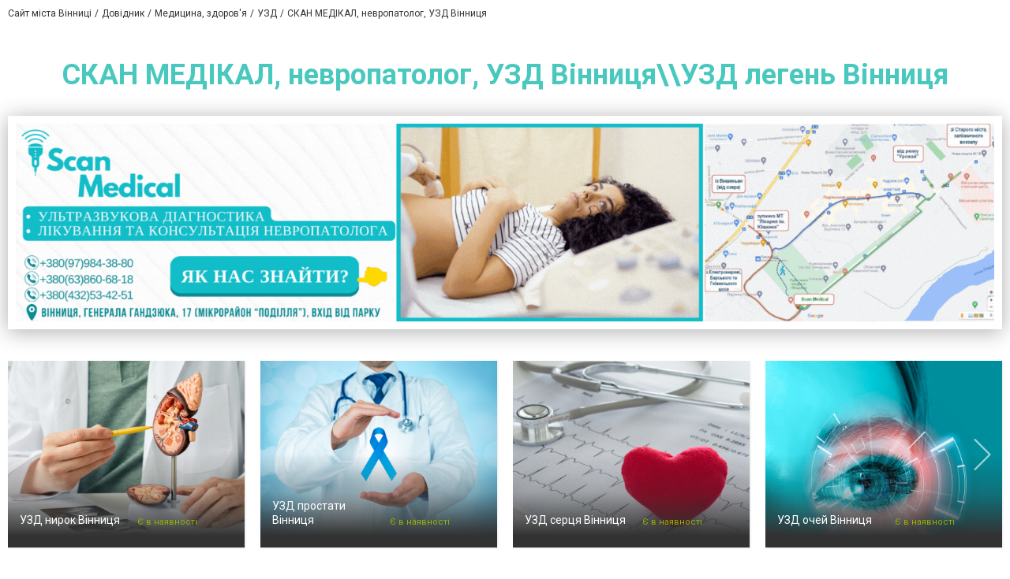

--- FILE ---
content_type: text/html; charset=utf-8
request_url: https://www.google.com/recaptcha/api2/anchor?ar=1&k=6LeLhRwUAAAAAE-aZEOXH_HCZS1_VQ6F1zNcNh_f&co=aHR0cHM6Ly9zY2FuLW1lZGljYWwuMDQzMi51YTo0NDM.&hl=uk&v=PoyoqOPhxBO7pBk68S4YbpHZ&size=invisible&badge=inline&anchor-ms=20000&execute-ms=30000&cb=7bgml7x9waez
body_size: 49591
content:
<!DOCTYPE HTML><html dir="ltr" lang="uk"><head><meta http-equiv="Content-Type" content="text/html; charset=UTF-8">
<meta http-equiv="X-UA-Compatible" content="IE=edge">
<title>reCAPTCHA</title>
<style type="text/css">
/* cyrillic-ext */
@font-face {
  font-family: 'Roboto';
  font-style: normal;
  font-weight: 400;
  font-stretch: 100%;
  src: url(//fonts.gstatic.com/s/roboto/v48/KFO7CnqEu92Fr1ME7kSn66aGLdTylUAMa3GUBHMdazTgWw.woff2) format('woff2');
  unicode-range: U+0460-052F, U+1C80-1C8A, U+20B4, U+2DE0-2DFF, U+A640-A69F, U+FE2E-FE2F;
}
/* cyrillic */
@font-face {
  font-family: 'Roboto';
  font-style: normal;
  font-weight: 400;
  font-stretch: 100%;
  src: url(//fonts.gstatic.com/s/roboto/v48/KFO7CnqEu92Fr1ME7kSn66aGLdTylUAMa3iUBHMdazTgWw.woff2) format('woff2');
  unicode-range: U+0301, U+0400-045F, U+0490-0491, U+04B0-04B1, U+2116;
}
/* greek-ext */
@font-face {
  font-family: 'Roboto';
  font-style: normal;
  font-weight: 400;
  font-stretch: 100%;
  src: url(//fonts.gstatic.com/s/roboto/v48/KFO7CnqEu92Fr1ME7kSn66aGLdTylUAMa3CUBHMdazTgWw.woff2) format('woff2');
  unicode-range: U+1F00-1FFF;
}
/* greek */
@font-face {
  font-family: 'Roboto';
  font-style: normal;
  font-weight: 400;
  font-stretch: 100%;
  src: url(//fonts.gstatic.com/s/roboto/v48/KFO7CnqEu92Fr1ME7kSn66aGLdTylUAMa3-UBHMdazTgWw.woff2) format('woff2');
  unicode-range: U+0370-0377, U+037A-037F, U+0384-038A, U+038C, U+038E-03A1, U+03A3-03FF;
}
/* math */
@font-face {
  font-family: 'Roboto';
  font-style: normal;
  font-weight: 400;
  font-stretch: 100%;
  src: url(//fonts.gstatic.com/s/roboto/v48/KFO7CnqEu92Fr1ME7kSn66aGLdTylUAMawCUBHMdazTgWw.woff2) format('woff2');
  unicode-range: U+0302-0303, U+0305, U+0307-0308, U+0310, U+0312, U+0315, U+031A, U+0326-0327, U+032C, U+032F-0330, U+0332-0333, U+0338, U+033A, U+0346, U+034D, U+0391-03A1, U+03A3-03A9, U+03B1-03C9, U+03D1, U+03D5-03D6, U+03F0-03F1, U+03F4-03F5, U+2016-2017, U+2034-2038, U+203C, U+2040, U+2043, U+2047, U+2050, U+2057, U+205F, U+2070-2071, U+2074-208E, U+2090-209C, U+20D0-20DC, U+20E1, U+20E5-20EF, U+2100-2112, U+2114-2115, U+2117-2121, U+2123-214F, U+2190, U+2192, U+2194-21AE, U+21B0-21E5, U+21F1-21F2, U+21F4-2211, U+2213-2214, U+2216-22FF, U+2308-230B, U+2310, U+2319, U+231C-2321, U+2336-237A, U+237C, U+2395, U+239B-23B7, U+23D0, U+23DC-23E1, U+2474-2475, U+25AF, U+25B3, U+25B7, U+25BD, U+25C1, U+25CA, U+25CC, U+25FB, U+266D-266F, U+27C0-27FF, U+2900-2AFF, U+2B0E-2B11, U+2B30-2B4C, U+2BFE, U+3030, U+FF5B, U+FF5D, U+1D400-1D7FF, U+1EE00-1EEFF;
}
/* symbols */
@font-face {
  font-family: 'Roboto';
  font-style: normal;
  font-weight: 400;
  font-stretch: 100%;
  src: url(//fonts.gstatic.com/s/roboto/v48/KFO7CnqEu92Fr1ME7kSn66aGLdTylUAMaxKUBHMdazTgWw.woff2) format('woff2');
  unicode-range: U+0001-000C, U+000E-001F, U+007F-009F, U+20DD-20E0, U+20E2-20E4, U+2150-218F, U+2190, U+2192, U+2194-2199, U+21AF, U+21E6-21F0, U+21F3, U+2218-2219, U+2299, U+22C4-22C6, U+2300-243F, U+2440-244A, U+2460-24FF, U+25A0-27BF, U+2800-28FF, U+2921-2922, U+2981, U+29BF, U+29EB, U+2B00-2BFF, U+4DC0-4DFF, U+FFF9-FFFB, U+10140-1018E, U+10190-1019C, U+101A0, U+101D0-101FD, U+102E0-102FB, U+10E60-10E7E, U+1D2C0-1D2D3, U+1D2E0-1D37F, U+1F000-1F0FF, U+1F100-1F1AD, U+1F1E6-1F1FF, U+1F30D-1F30F, U+1F315, U+1F31C, U+1F31E, U+1F320-1F32C, U+1F336, U+1F378, U+1F37D, U+1F382, U+1F393-1F39F, U+1F3A7-1F3A8, U+1F3AC-1F3AF, U+1F3C2, U+1F3C4-1F3C6, U+1F3CA-1F3CE, U+1F3D4-1F3E0, U+1F3ED, U+1F3F1-1F3F3, U+1F3F5-1F3F7, U+1F408, U+1F415, U+1F41F, U+1F426, U+1F43F, U+1F441-1F442, U+1F444, U+1F446-1F449, U+1F44C-1F44E, U+1F453, U+1F46A, U+1F47D, U+1F4A3, U+1F4B0, U+1F4B3, U+1F4B9, U+1F4BB, U+1F4BF, U+1F4C8-1F4CB, U+1F4D6, U+1F4DA, U+1F4DF, U+1F4E3-1F4E6, U+1F4EA-1F4ED, U+1F4F7, U+1F4F9-1F4FB, U+1F4FD-1F4FE, U+1F503, U+1F507-1F50B, U+1F50D, U+1F512-1F513, U+1F53E-1F54A, U+1F54F-1F5FA, U+1F610, U+1F650-1F67F, U+1F687, U+1F68D, U+1F691, U+1F694, U+1F698, U+1F6AD, U+1F6B2, U+1F6B9-1F6BA, U+1F6BC, U+1F6C6-1F6CF, U+1F6D3-1F6D7, U+1F6E0-1F6EA, U+1F6F0-1F6F3, U+1F6F7-1F6FC, U+1F700-1F7FF, U+1F800-1F80B, U+1F810-1F847, U+1F850-1F859, U+1F860-1F887, U+1F890-1F8AD, U+1F8B0-1F8BB, U+1F8C0-1F8C1, U+1F900-1F90B, U+1F93B, U+1F946, U+1F984, U+1F996, U+1F9E9, U+1FA00-1FA6F, U+1FA70-1FA7C, U+1FA80-1FA89, U+1FA8F-1FAC6, U+1FACE-1FADC, U+1FADF-1FAE9, U+1FAF0-1FAF8, U+1FB00-1FBFF;
}
/* vietnamese */
@font-face {
  font-family: 'Roboto';
  font-style: normal;
  font-weight: 400;
  font-stretch: 100%;
  src: url(//fonts.gstatic.com/s/roboto/v48/KFO7CnqEu92Fr1ME7kSn66aGLdTylUAMa3OUBHMdazTgWw.woff2) format('woff2');
  unicode-range: U+0102-0103, U+0110-0111, U+0128-0129, U+0168-0169, U+01A0-01A1, U+01AF-01B0, U+0300-0301, U+0303-0304, U+0308-0309, U+0323, U+0329, U+1EA0-1EF9, U+20AB;
}
/* latin-ext */
@font-face {
  font-family: 'Roboto';
  font-style: normal;
  font-weight: 400;
  font-stretch: 100%;
  src: url(//fonts.gstatic.com/s/roboto/v48/KFO7CnqEu92Fr1ME7kSn66aGLdTylUAMa3KUBHMdazTgWw.woff2) format('woff2');
  unicode-range: U+0100-02BA, U+02BD-02C5, U+02C7-02CC, U+02CE-02D7, U+02DD-02FF, U+0304, U+0308, U+0329, U+1D00-1DBF, U+1E00-1E9F, U+1EF2-1EFF, U+2020, U+20A0-20AB, U+20AD-20C0, U+2113, U+2C60-2C7F, U+A720-A7FF;
}
/* latin */
@font-face {
  font-family: 'Roboto';
  font-style: normal;
  font-weight: 400;
  font-stretch: 100%;
  src: url(//fonts.gstatic.com/s/roboto/v48/KFO7CnqEu92Fr1ME7kSn66aGLdTylUAMa3yUBHMdazQ.woff2) format('woff2');
  unicode-range: U+0000-00FF, U+0131, U+0152-0153, U+02BB-02BC, U+02C6, U+02DA, U+02DC, U+0304, U+0308, U+0329, U+2000-206F, U+20AC, U+2122, U+2191, U+2193, U+2212, U+2215, U+FEFF, U+FFFD;
}
/* cyrillic-ext */
@font-face {
  font-family: 'Roboto';
  font-style: normal;
  font-weight: 500;
  font-stretch: 100%;
  src: url(//fonts.gstatic.com/s/roboto/v48/KFO7CnqEu92Fr1ME7kSn66aGLdTylUAMa3GUBHMdazTgWw.woff2) format('woff2');
  unicode-range: U+0460-052F, U+1C80-1C8A, U+20B4, U+2DE0-2DFF, U+A640-A69F, U+FE2E-FE2F;
}
/* cyrillic */
@font-face {
  font-family: 'Roboto';
  font-style: normal;
  font-weight: 500;
  font-stretch: 100%;
  src: url(//fonts.gstatic.com/s/roboto/v48/KFO7CnqEu92Fr1ME7kSn66aGLdTylUAMa3iUBHMdazTgWw.woff2) format('woff2');
  unicode-range: U+0301, U+0400-045F, U+0490-0491, U+04B0-04B1, U+2116;
}
/* greek-ext */
@font-face {
  font-family: 'Roboto';
  font-style: normal;
  font-weight: 500;
  font-stretch: 100%;
  src: url(//fonts.gstatic.com/s/roboto/v48/KFO7CnqEu92Fr1ME7kSn66aGLdTylUAMa3CUBHMdazTgWw.woff2) format('woff2');
  unicode-range: U+1F00-1FFF;
}
/* greek */
@font-face {
  font-family: 'Roboto';
  font-style: normal;
  font-weight: 500;
  font-stretch: 100%;
  src: url(//fonts.gstatic.com/s/roboto/v48/KFO7CnqEu92Fr1ME7kSn66aGLdTylUAMa3-UBHMdazTgWw.woff2) format('woff2');
  unicode-range: U+0370-0377, U+037A-037F, U+0384-038A, U+038C, U+038E-03A1, U+03A3-03FF;
}
/* math */
@font-face {
  font-family: 'Roboto';
  font-style: normal;
  font-weight: 500;
  font-stretch: 100%;
  src: url(//fonts.gstatic.com/s/roboto/v48/KFO7CnqEu92Fr1ME7kSn66aGLdTylUAMawCUBHMdazTgWw.woff2) format('woff2');
  unicode-range: U+0302-0303, U+0305, U+0307-0308, U+0310, U+0312, U+0315, U+031A, U+0326-0327, U+032C, U+032F-0330, U+0332-0333, U+0338, U+033A, U+0346, U+034D, U+0391-03A1, U+03A3-03A9, U+03B1-03C9, U+03D1, U+03D5-03D6, U+03F0-03F1, U+03F4-03F5, U+2016-2017, U+2034-2038, U+203C, U+2040, U+2043, U+2047, U+2050, U+2057, U+205F, U+2070-2071, U+2074-208E, U+2090-209C, U+20D0-20DC, U+20E1, U+20E5-20EF, U+2100-2112, U+2114-2115, U+2117-2121, U+2123-214F, U+2190, U+2192, U+2194-21AE, U+21B0-21E5, U+21F1-21F2, U+21F4-2211, U+2213-2214, U+2216-22FF, U+2308-230B, U+2310, U+2319, U+231C-2321, U+2336-237A, U+237C, U+2395, U+239B-23B7, U+23D0, U+23DC-23E1, U+2474-2475, U+25AF, U+25B3, U+25B7, U+25BD, U+25C1, U+25CA, U+25CC, U+25FB, U+266D-266F, U+27C0-27FF, U+2900-2AFF, U+2B0E-2B11, U+2B30-2B4C, U+2BFE, U+3030, U+FF5B, U+FF5D, U+1D400-1D7FF, U+1EE00-1EEFF;
}
/* symbols */
@font-face {
  font-family: 'Roboto';
  font-style: normal;
  font-weight: 500;
  font-stretch: 100%;
  src: url(//fonts.gstatic.com/s/roboto/v48/KFO7CnqEu92Fr1ME7kSn66aGLdTylUAMaxKUBHMdazTgWw.woff2) format('woff2');
  unicode-range: U+0001-000C, U+000E-001F, U+007F-009F, U+20DD-20E0, U+20E2-20E4, U+2150-218F, U+2190, U+2192, U+2194-2199, U+21AF, U+21E6-21F0, U+21F3, U+2218-2219, U+2299, U+22C4-22C6, U+2300-243F, U+2440-244A, U+2460-24FF, U+25A0-27BF, U+2800-28FF, U+2921-2922, U+2981, U+29BF, U+29EB, U+2B00-2BFF, U+4DC0-4DFF, U+FFF9-FFFB, U+10140-1018E, U+10190-1019C, U+101A0, U+101D0-101FD, U+102E0-102FB, U+10E60-10E7E, U+1D2C0-1D2D3, U+1D2E0-1D37F, U+1F000-1F0FF, U+1F100-1F1AD, U+1F1E6-1F1FF, U+1F30D-1F30F, U+1F315, U+1F31C, U+1F31E, U+1F320-1F32C, U+1F336, U+1F378, U+1F37D, U+1F382, U+1F393-1F39F, U+1F3A7-1F3A8, U+1F3AC-1F3AF, U+1F3C2, U+1F3C4-1F3C6, U+1F3CA-1F3CE, U+1F3D4-1F3E0, U+1F3ED, U+1F3F1-1F3F3, U+1F3F5-1F3F7, U+1F408, U+1F415, U+1F41F, U+1F426, U+1F43F, U+1F441-1F442, U+1F444, U+1F446-1F449, U+1F44C-1F44E, U+1F453, U+1F46A, U+1F47D, U+1F4A3, U+1F4B0, U+1F4B3, U+1F4B9, U+1F4BB, U+1F4BF, U+1F4C8-1F4CB, U+1F4D6, U+1F4DA, U+1F4DF, U+1F4E3-1F4E6, U+1F4EA-1F4ED, U+1F4F7, U+1F4F9-1F4FB, U+1F4FD-1F4FE, U+1F503, U+1F507-1F50B, U+1F50D, U+1F512-1F513, U+1F53E-1F54A, U+1F54F-1F5FA, U+1F610, U+1F650-1F67F, U+1F687, U+1F68D, U+1F691, U+1F694, U+1F698, U+1F6AD, U+1F6B2, U+1F6B9-1F6BA, U+1F6BC, U+1F6C6-1F6CF, U+1F6D3-1F6D7, U+1F6E0-1F6EA, U+1F6F0-1F6F3, U+1F6F7-1F6FC, U+1F700-1F7FF, U+1F800-1F80B, U+1F810-1F847, U+1F850-1F859, U+1F860-1F887, U+1F890-1F8AD, U+1F8B0-1F8BB, U+1F8C0-1F8C1, U+1F900-1F90B, U+1F93B, U+1F946, U+1F984, U+1F996, U+1F9E9, U+1FA00-1FA6F, U+1FA70-1FA7C, U+1FA80-1FA89, U+1FA8F-1FAC6, U+1FACE-1FADC, U+1FADF-1FAE9, U+1FAF0-1FAF8, U+1FB00-1FBFF;
}
/* vietnamese */
@font-face {
  font-family: 'Roboto';
  font-style: normal;
  font-weight: 500;
  font-stretch: 100%;
  src: url(//fonts.gstatic.com/s/roboto/v48/KFO7CnqEu92Fr1ME7kSn66aGLdTylUAMa3OUBHMdazTgWw.woff2) format('woff2');
  unicode-range: U+0102-0103, U+0110-0111, U+0128-0129, U+0168-0169, U+01A0-01A1, U+01AF-01B0, U+0300-0301, U+0303-0304, U+0308-0309, U+0323, U+0329, U+1EA0-1EF9, U+20AB;
}
/* latin-ext */
@font-face {
  font-family: 'Roboto';
  font-style: normal;
  font-weight: 500;
  font-stretch: 100%;
  src: url(//fonts.gstatic.com/s/roboto/v48/KFO7CnqEu92Fr1ME7kSn66aGLdTylUAMa3KUBHMdazTgWw.woff2) format('woff2');
  unicode-range: U+0100-02BA, U+02BD-02C5, U+02C7-02CC, U+02CE-02D7, U+02DD-02FF, U+0304, U+0308, U+0329, U+1D00-1DBF, U+1E00-1E9F, U+1EF2-1EFF, U+2020, U+20A0-20AB, U+20AD-20C0, U+2113, U+2C60-2C7F, U+A720-A7FF;
}
/* latin */
@font-face {
  font-family: 'Roboto';
  font-style: normal;
  font-weight: 500;
  font-stretch: 100%;
  src: url(//fonts.gstatic.com/s/roboto/v48/KFO7CnqEu92Fr1ME7kSn66aGLdTylUAMa3yUBHMdazQ.woff2) format('woff2');
  unicode-range: U+0000-00FF, U+0131, U+0152-0153, U+02BB-02BC, U+02C6, U+02DA, U+02DC, U+0304, U+0308, U+0329, U+2000-206F, U+20AC, U+2122, U+2191, U+2193, U+2212, U+2215, U+FEFF, U+FFFD;
}
/* cyrillic-ext */
@font-face {
  font-family: 'Roboto';
  font-style: normal;
  font-weight: 900;
  font-stretch: 100%;
  src: url(//fonts.gstatic.com/s/roboto/v48/KFO7CnqEu92Fr1ME7kSn66aGLdTylUAMa3GUBHMdazTgWw.woff2) format('woff2');
  unicode-range: U+0460-052F, U+1C80-1C8A, U+20B4, U+2DE0-2DFF, U+A640-A69F, U+FE2E-FE2F;
}
/* cyrillic */
@font-face {
  font-family: 'Roboto';
  font-style: normal;
  font-weight: 900;
  font-stretch: 100%;
  src: url(//fonts.gstatic.com/s/roboto/v48/KFO7CnqEu92Fr1ME7kSn66aGLdTylUAMa3iUBHMdazTgWw.woff2) format('woff2');
  unicode-range: U+0301, U+0400-045F, U+0490-0491, U+04B0-04B1, U+2116;
}
/* greek-ext */
@font-face {
  font-family: 'Roboto';
  font-style: normal;
  font-weight: 900;
  font-stretch: 100%;
  src: url(//fonts.gstatic.com/s/roboto/v48/KFO7CnqEu92Fr1ME7kSn66aGLdTylUAMa3CUBHMdazTgWw.woff2) format('woff2');
  unicode-range: U+1F00-1FFF;
}
/* greek */
@font-face {
  font-family: 'Roboto';
  font-style: normal;
  font-weight: 900;
  font-stretch: 100%;
  src: url(//fonts.gstatic.com/s/roboto/v48/KFO7CnqEu92Fr1ME7kSn66aGLdTylUAMa3-UBHMdazTgWw.woff2) format('woff2');
  unicode-range: U+0370-0377, U+037A-037F, U+0384-038A, U+038C, U+038E-03A1, U+03A3-03FF;
}
/* math */
@font-face {
  font-family: 'Roboto';
  font-style: normal;
  font-weight: 900;
  font-stretch: 100%;
  src: url(//fonts.gstatic.com/s/roboto/v48/KFO7CnqEu92Fr1ME7kSn66aGLdTylUAMawCUBHMdazTgWw.woff2) format('woff2');
  unicode-range: U+0302-0303, U+0305, U+0307-0308, U+0310, U+0312, U+0315, U+031A, U+0326-0327, U+032C, U+032F-0330, U+0332-0333, U+0338, U+033A, U+0346, U+034D, U+0391-03A1, U+03A3-03A9, U+03B1-03C9, U+03D1, U+03D5-03D6, U+03F0-03F1, U+03F4-03F5, U+2016-2017, U+2034-2038, U+203C, U+2040, U+2043, U+2047, U+2050, U+2057, U+205F, U+2070-2071, U+2074-208E, U+2090-209C, U+20D0-20DC, U+20E1, U+20E5-20EF, U+2100-2112, U+2114-2115, U+2117-2121, U+2123-214F, U+2190, U+2192, U+2194-21AE, U+21B0-21E5, U+21F1-21F2, U+21F4-2211, U+2213-2214, U+2216-22FF, U+2308-230B, U+2310, U+2319, U+231C-2321, U+2336-237A, U+237C, U+2395, U+239B-23B7, U+23D0, U+23DC-23E1, U+2474-2475, U+25AF, U+25B3, U+25B7, U+25BD, U+25C1, U+25CA, U+25CC, U+25FB, U+266D-266F, U+27C0-27FF, U+2900-2AFF, U+2B0E-2B11, U+2B30-2B4C, U+2BFE, U+3030, U+FF5B, U+FF5D, U+1D400-1D7FF, U+1EE00-1EEFF;
}
/* symbols */
@font-face {
  font-family: 'Roboto';
  font-style: normal;
  font-weight: 900;
  font-stretch: 100%;
  src: url(//fonts.gstatic.com/s/roboto/v48/KFO7CnqEu92Fr1ME7kSn66aGLdTylUAMaxKUBHMdazTgWw.woff2) format('woff2');
  unicode-range: U+0001-000C, U+000E-001F, U+007F-009F, U+20DD-20E0, U+20E2-20E4, U+2150-218F, U+2190, U+2192, U+2194-2199, U+21AF, U+21E6-21F0, U+21F3, U+2218-2219, U+2299, U+22C4-22C6, U+2300-243F, U+2440-244A, U+2460-24FF, U+25A0-27BF, U+2800-28FF, U+2921-2922, U+2981, U+29BF, U+29EB, U+2B00-2BFF, U+4DC0-4DFF, U+FFF9-FFFB, U+10140-1018E, U+10190-1019C, U+101A0, U+101D0-101FD, U+102E0-102FB, U+10E60-10E7E, U+1D2C0-1D2D3, U+1D2E0-1D37F, U+1F000-1F0FF, U+1F100-1F1AD, U+1F1E6-1F1FF, U+1F30D-1F30F, U+1F315, U+1F31C, U+1F31E, U+1F320-1F32C, U+1F336, U+1F378, U+1F37D, U+1F382, U+1F393-1F39F, U+1F3A7-1F3A8, U+1F3AC-1F3AF, U+1F3C2, U+1F3C4-1F3C6, U+1F3CA-1F3CE, U+1F3D4-1F3E0, U+1F3ED, U+1F3F1-1F3F3, U+1F3F5-1F3F7, U+1F408, U+1F415, U+1F41F, U+1F426, U+1F43F, U+1F441-1F442, U+1F444, U+1F446-1F449, U+1F44C-1F44E, U+1F453, U+1F46A, U+1F47D, U+1F4A3, U+1F4B0, U+1F4B3, U+1F4B9, U+1F4BB, U+1F4BF, U+1F4C8-1F4CB, U+1F4D6, U+1F4DA, U+1F4DF, U+1F4E3-1F4E6, U+1F4EA-1F4ED, U+1F4F7, U+1F4F9-1F4FB, U+1F4FD-1F4FE, U+1F503, U+1F507-1F50B, U+1F50D, U+1F512-1F513, U+1F53E-1F54A, U+1F54F-1F5FA, U+1F610, U+1F650-1F67F, U+1F687, U+1F68D, U+1F691, U+1F694, U+1F698, U+1F6AD, U+1F6B2, U+1F6B9-1F6BA, U+1F6BC, U+1F6C6-1F6CF, U+1F6D3-1F6D7, U+1F6E0-1F6EA, U+1F6F0-1F6F3, U+1F6F7-1F6FC, U+1F700-1F7FF, U+1F800-1F80B, U+1F810-1F847, U+1F850-1F859, U+1F860-1F887, U+1F890-1F8AD, U+1F8B0-1F8BB, U+1F8C0-1F8C1, U+1F900-1F90B, U+1F93B, U+1F946, U+1F984, U+1F996, U+1F9E9, U+1FA00-1FA6F, U+1FA70-1FA7C, U+1FA80-1FA89, U+1FA8F-1FAC6, U+1FACE-1FADC, U+1FADF-1FAE9, U+1FAF0-1FAF8, U+1FB00-1FBFF;
}
/* vietnamese */
@font-face {
  font-family: 'Roboto';
  font-style: normal;
  font-weight: 900;
  font-stretch: 100%;
  src: url(//fonts.gstatic.com/s/roboto/v48/KFO7CnqEu92Fr1ME7kSn66aGLdTylUAMa3OUBHMdazTgWw.woff2) format('woff2');
  unicode-range: U+0102-0103, U+0110-0111, U+0128-0129, U+0168-0169, U+01A0-01A1, U+01AF-01B0, U+0300-0301, U+0303-0304, U+0308-0309, U+0323, U+0329, U+1EA0-1EF9, U+20AB;
}
/* latin-ext */
@font-face {
  font-family: 'Roboto';
  font-style: normal;
  font-weight: 900;
  font-stretch: 100%;
  src: url(//fonts.gstatic.com/s/roboto/v48/KFO7CnqEu92Fr1ME7kSn66aGLdTylUAMa3KUBHMdazTgWw.woff2) format('woff2');
  unicode-range: U+0100-02BA, U+02BD-02C5, U+02C7-02CC, U+02CE-02D7, U+02DD-02FF, U+0304, U+0308, U+0329, U+1D00-1DBF, U+1E00-1E9F, U+1EF2-1EFF, U+2020, U+20A0-20AB, U+20AD-20C0, U+2113, U+2C60-2C7F, U+A720-A7FF;
}
/* latin */
@font-face {
  font-family: 'Roboto';
  font-style: normal;
  font-weight: 900;
  font-stretch: 100%;
  src: url(//fonts.gstatic.com/s/roboto/v48/KFO7CnqEu92Fr1ME7kSn66aGLdTylUAMa3yUBHMdazQ.woff2) format('woff2');
  unicode-range: U+0000-00FF, U+0131, U+0152-0153, U+02BB-02BC, U+02C6, U+02DA, U+02DC, U+0304, U+0308, U+0329, U+2000-206F, U+20AC, U+2122, U+2191, U+2193, U+2212, U+2215, U+FEFF, U+FFFD;
}

</style>
<link rel="stylesheet" type="text/css" href="https://www.gstatic.com/recaptcha/releases/PoyoqOPhxBO7pBk68S4YbpHZ/styles__ltr.css">
<script nonce="eRNnncr8MTxQ3KcahudgSw" type="text/javascript">window['__recaptcha_api'] = 'https://www.google.com/recaptcha/api2/';</script>
<script type="text/javascript" src="https://www.gstatic.com/recaptcha/releases/PoyoqOPhxBO7pBk68S4YbpHZ/recaptcha__uk.js" nonce="eRNnncr8MTxQ3KcahudgSw">
      
    </script></head>
<body><div id="rc-anchor-alert" class="rc-anchor-alert"></div>
<input type="hidden" id="recaptcha-token" value="[base64]">
<script type="text/javascript" nonce="eRNnncr8MTxQ3KcahudgSw">
      recaptcha.anchor.Main.init("[\x22ainput\x22,[\x22bgdata\x22,\x22\x22,\[base64]/[base64]/MjU1Ong/[base64]/[base64]/[base64]/[base64]/[base64]/[base64]/[base64]/[base64]/[base64]/[base64]/[base64]/[base64]/[base64]/[base64]/[base64]\\u003d\x22,\[base64]\\u003d\\u003d\x22,\x22w5nCssO0MsKjUMO1w65HwqrDtsKbw7/DtUQQCcOmwrpKw6bDjwYww6PDuSLCrsKlwqoGwovDuyXDkSFBw7VUVMKNw5rCiVfDssKLw6XDrcO5w5gdEcOgwqYHD8KbccKzUsKqwoLDszZEw45qfGEEIXwZYhvDh8KfDjbDtsOUScOrw6bCoTDDqMKvUDALHcOGbDENbcOrCi/DtC0dKcKbw73Cv8KvEnvDrH/DnsO2wobCmcKJU8Kuw5LChC7CjMK/[base64]/DjAHChxTChCY7cMKFwp9tKBPCrMOAwrzCqwjCjcOww6XDq11TIR7DgjzDssKzwqdUw67Cl2tPwp/DhFEHw6fDh1AQHsODX8KFDcOJwoh1w5vDvMOLElTCkA3Dsx/Cm1jDk2jDhHzCmyTCnsKxPsKmYcKAPsKvYkLCtVAawqrCvEcUImM1IBjDrU7DtQXCj8K8ZlpMwpcrwq59w7fDoMOBWms+w6jChcKZwozDkMK1wpLDt8OjX3DCrSUwJsKdwo/DjGgrwqp/SjbCsgdBw5zCi8KoSg3Cv8KDScO6w4DDlzscKcOmwpHCrSBkEMO+w5khw6Blw4rDuCDDgj8MOcO0w6gFw4QTw5QXSsOGUxPDssKewp40asKAesKpA23DqcK/BTR0w4UVw77CpsK1cgfCksOsacODZ8KCScOfT8KaHMOqwrvCsiFxw4lZU8OeN8Kaw4tyw6hcVsOjSsKde8OvIMKKw5s5LVbCnEXDv8OpwqfDtMOlRcKNw6XDpcK8w4RnJ8KZPMO/w6MswpBvw4JrwpJgwoPDiMONw4HDnWZWWcK/BsKxw51CwrLCnMKgw5wgcD1Rw5rDtlh9IT7CnGs5OsKYw6sfwrvCmRpWwrHDvCXDpsOSworDr8Otw4PCoMK7woBgXMKrAQvCtsOCPsKdZcKMwp4tw5DDkEoawrbDgUxaw5/[base64]/wonCihJHEl7DsMO6w5g8bR0lw4XDriPCsMK/w5cNw5TDtTvDvwF8RXfDs0nDsDsMa1rDsgPCrMKFwqbCrMKNw7kqaMOiQ8OBw6bDkTzCsX/CvAnDoDjDn3TCncOLw5Fbw5RVw4p4SDbCjMOAwrXDgMKIw47CklnDs8Kww5dDHxgvwpYfw64/Yi7CrsOzw5wsw4dWFB7Cu8K4eMKNQnQfwoJtLEPChMKLwq7Dm8OCAGbChy/Cu8OaQsKrGcKyw4LDncKbKHlMwoLCuMKOFMKzNA3DjULCoMOpw6AHDXzDgxrCn8OKw6rDtGYCVsOqw60Mw70bwpEpeCl7LQMuw7fDgi88JcKzwoJowqlDwp7CmcKqw5nCsEM/wrQUw4Q4YBZDwpFqwqwuworDkDs6w5fCjMOAw59Qe8O7b8OwwpVKwrfDkxLDiMO9w5TDn8KOwqcgcMOiw4MtVcO0w7fDnsOawp0SWsKLwptHwpXCqwHCj8K3woVlRMKLen5KwrfCosO/CMOkMGVKVMOWw759dMKFfMKlw4cpCz0KQcOhNsK/wqhRLsOpScOrw7h9w5rDnizCqMOnw6jDnlXDjsODJG/CgsK6OcKEFMOJw6TCmTdicMKywoTDp8KqPcOXwow4w7fCvBAHw6ggScOtwpHCicOTHsOrclLCqVcMWxdAdArCmzHCiMKrPHwnwpvCjlJ9wpbDqsKOwrHCmMOuGELChCjDqSjDn3VXNsO7dhUtwoLDjsOEK8O5I3sSa8K/w6QIw6LDucOEasKMKUzChj3CosKXK8OYGMKAwpwyw4LClncORMKdw6A9wpxiwpR9w59JwrA3wpXDv8Kne27DixdcRCvDin/DjAAoeXsHwpELw4TDk8OGwpAkSMK+EGdhesOmFMKxSMKCwrlhwop9RMOOX0BuwoTCjsO6wp7Dvy1PW2LDiwd4IcKnTWfCl0DDoH/[base64]/ClsOtw4t6w5rDrcOzw4TDgcOlYjnDt8K5DMO+BsK8L1bDshjDn8OAw7DCosOzw6hCwq7DlsOMw4/ChMONZHh2J8K9wqlaw6vCqlhCVEzDn2cTQsOIw5bDlsOzw7YPdsK1FMOlQsKhw4jCriJOB8Ohw6fDmXHDpsOnfQ0VwqXDgjQhMcO9VHjCncKFwp0lwrBDwrPDlj9mw4rDh8OFw5HDkFF2wrDDoMORImZqwrrCksK/eMKhwqRbV09/w7IMwrDDuWQswrHCqBVAZDbDvQXClwXDqsKvPsOewrIaTnfCpTPDvCXChjfDmncTwoJwwopgw7TCpSbDnBnCtsO5YXDChGbDk8KwLcKoIB0QNzrDnnsSwqvCosOqw5rDlMK4wrLDoDfCnU/Dh3HDkiLDsMKlcsKnwr4HwptMcWNVwq7CrW9dwrkrCkRkw4NvBsK7DQrCpQxjwqMkO8KOKcKow6Yyw4XDp8O6WsOINcOCKSkww7vCk8KoGlBeXsODwrdtwpnDiRbDh0fDvMKkwrYYUSMtSilrwqZuw7Qew4Rxw79cLWksFUrCi181wrltwpVlw5/ClMOCw7HCpSrCpMKmSB/Dh2fDi8KNw5luw40ZHDrCisKgRxt7RB88FA3CmEtAw4vDp8OhFcOie8KrRygPw4R7woHDvsOxwpZYCsOEwqVSYMOww7AUw5UGFjI3wo/CjcOswrTDpsK/[base64]/DlcOuw6PDi8OUecOAwoLDtMKow7TCqg5IW8OSRS3Du8OZw7cew4LDt8KxDsK8VkbDhBPCoDdmwrzChMOAw40PCjIiHsO4a1rCkcKnwrbDiCBoZMOrTSPDnUBzw6/CgcK6UzXDjUtzw4bCvATCsip6P23CrwwxOzIWd8Kkw47DnzvDu8K1XjRdwphPwqLClXMHJsK7MCTDkAtAw7jDrm4+W8Ouw7XCgSJBXh7CsMOYdCkROCnCuWV2woVNw44SUmRBw7wNfMOFb8KLPTc6IFVXw4DDksKQTHTDgA0KRQjCr38mY8KlCMK/w6Q0WEZKw78Nw5vCjxbDtcKiw7EmRl/DrsK6c0vChQ0Gw5ooKjl0JgRFwojDp8KKw6HCo8Kuw5jClAfCklgXR8OiwoQ2Q8KBKBrDoX5wwoLDqMOPwoXDhcOGw7nDjyvCph/DnMOuwqADwq7CssOeS0hqbMKlw4PDhFLDqh/CiFrCn8KYIh5iOEAcbBJCwrglwpdKwrvCo8KSwpMtw7LDmkfCl1/Dni4RWsK/TxhVKMOVCsK0wq3DusKEUUFcw5/[base64]/[base64]/FMK/w7/Dn8OIw7ZAwrTCuhrCt8KZw77CoyrCvcO6JsKmOMOMbxrCjMKsdsKUGlFQwrFiw4PDgmvDv8Ozw4JswroscXJYw6HDicKyw4/Ci8OvwoPDvsOcw6gdwqBwOsKobMOmw6/DtsKbw7rDj8KywqUmw5LDoTN8SWspXsObwr0ZwpXCqTbDkhzDvcKYwrLDpBDCqMOlwqpRw5nDpH7CtxgNw6AOB8KLLMOAZEbDq8Kkwr8/[base64]/Q8OwVHJoWSTCiDXDkMKoFn5Nw4jDikFQwq1LEyvDmgJkwojDox3DrXMyYlxiw7/CoF1UX8O2wrImwr/Diw4hw6vCpA5QYMKQRcKROMKrKsOCV1rCvRV+worCuwTDgXZwAcKswogRwqzDsMKJacKIIn/CocKxUsKlcsK3w4TDscKhGDtRXsO9w4XCk37CtUw9woATdcKlw4fChMOXHSouJ8OEwqLDnn0QUMKNw4vCvUDDqsO/wo1nPlsYwrXDn13CmsO1w5YewpfDpcKEwp/DoVZ8QDXChMKZE8OZwpPCrMKlw7gFwpTCmMOtKFbDo8OwYUHChcOOfHDCnF7DnsOIZR7CiRXDu8Kow7h9AcOJQcK+LsKmIwnDvcOMa8OdGcOlZ8KmwrPDk8KraRtow6XDi8OEEUPClcO3AcKqD8OewppJw5RpUsKmw63Dq8KzPMO5Q3DCu0PClMO+w6gxwo9Ew49qw4/CqljCq2rCnmbCkT7DmcOKTsOXwr3Cj8O7wqDDlMOUw43DnVUEccOoYi/[base64]/wqTDr8O8wrrCjMODJQwMw4RYw6dEa8OZBMOmesO1w4hALMK4AEvCqmPDtcKKwoondHPCjzjDjsK4bsODVcO9GMOLw6ZeX8O3bDRlHALDgl/Dt8Klw4dwQVjDrTVxRnlvCCdCZ8OawonDrMOsTMOxEUxuOm/[base64]/Cl8OiI8ONw4EgwrXDq8Kbw5zCnXfDocKNd8Kcw77Dk8OFQMKjwq7DsFnCmcOuTQTDiHNdJsODwqbDvsK6Fwomw79qwp9xA2onH8OqwqHDvMOcwoLCnGXDksODw4xuYy3Ch8K2ecOcw5rCujkiwo3CgcOqwpgnHMK0woxxSsOcGQ3CisK7EwDDqhPCsQrDmX/DksOJw7UIwoDDmFxzTTNew77DmUvCjBNeAkMdF8OhUsKoT2fDuMOCeEc/ZRvDqG/Ci8ORwr8Mw43DlcKnwpVYw4gVwrzDjATDoMKFFH/Ch1HCqEtKw4jDgMK9w75MXsKFw6DCuEMww5vCgcKUwrkvw5bCpCFFL8OMWwTDtcKWHMO3w5k5w44/FiTDqcK+G2DCtm1Pw7MSQcOPw7rCoRnCpcKFwqJ4w4XDjTEywoYHw7HDthDDjgPDrMKuw6/ChzLDqcKpwozClsOvwoI9w4XDuxJDe0tGwoFmIMKkRMKbLsOWw69ZDXLCgF/[base64]/DtHARwrEWw67Cs8KDalFUwqDCvBVTw6vDh13DnnkjWSvChcKIw7HDrARfw6DDicK0G0REw6TDtC8rwoLDpVYHwqDCr8KNacKGw7dNw4x2QMO7IQzDvcKiRsOpZyzDpV5XDGkoZGHDgEROQGzDssOtF0ojw7ZZwqItLws2EMOJwo/CugnCucO0fALCi8O1LFM0wrdRw7pIY8K1YcORw6kCwpjCncObwoUKwq4Sw6wXGxvCsFDCqMK/eURZw47DsynCuMK3w48iasO3w5rCkmwrfcKBIlbCr8KDfsOQw6AUwqN2w4F0w7UEOsO8bCEOw7Y0w7/[base64]/DpDkENgPDvUZtwqBjwo/DkMKLWcOgKsKQMMO1w5fDmcOZw4tBw60Jw5TDlW/CkR4ye0luw6A6w7HCrj57fUk2XQFlwqw1dydQMMOcw5zCkyHDjQIpLMK/w4xEw7RXwr7DpMOsw4widUfCt8KGM0nDjmQdw4J4wpbCrcKeIcKJw5B/wojClWR0XMOkw6TDmzzCkkHCusOBw7drwpwzDkEGw77CtMO+w7/CgCRYw6/[base64]/DgFVpO1PCrWE1e8OmMVc6eMKFK8K6w73Cm8OvwqfDtlAkF8OQwo3DqsOOQgrCpmddwqvDkcOtNMKTC2U/w7jDmC8nfSlDw5w8woMmFsOpFcKJRzHDusK6UkbDgcO8BnrDu8OLDyVWHg4CZcKXwqchDlFaw5R5Fi7Ch1drAiNaT1FIfx7Di8O2wqPCiMOJfsO4CkHCkxfDt8KVV8KZw4XDhG1fNQ4jwp7DtsOGWXjDuMKYwrlRTcOqw4EfwoTCjy/Ci8O+RgpKEw4bXsKbbFUXw7XCrwTDtGrCqGvCsMKvw7vDgitQaTRCw73DtnYswo9dw65TAcO0QV/DscOFWcOAw6l5b8O8w77Ck8KmRQzClsKswrVqw5fDv8OWTTYqLMKYwqnDmsKlwpACFgp+TwowwrLDrcKrw7vDnsKBb8KhG8OUw4XCmsKndFUcwoJbw5gzWk19wqbClWfCnUgQe8OAwp1AIFd3wrPCvsK6RWfDqzpXeTl6E8OuRMKBw7/DjsOEw6sYAcOwwoHDpMO/wpluAm8pHcKVw4heWsKvAxrCuVvDjFQWa8Oaw7DDhA08Qz1fwoTDs0QOw6/[base64]/wp5VZ1nDrVbCscKFehBKwqhzf8OtWsKCwpw5TcKCwo4ywowgO31vw6cJwpVlXcOYHz7CqD/CkX5dw5zDt8OCw4DCjsK4wpLDiS3CjznDvMK5XcOOw53Dg8KMRcK2w6fCmRFgwpYbNcKRw70lwp1NwrrCgcKTMMKCwrxLwognYTTDssOZwpTDlQAuwq3DhsK3MsOIwowbwqnDpm/Dv8KEw7PCvsKXDQXDlwDDtMOPw6Z+worDgsKkw6RswoExElPDjWvCsgDClMO4OsKTw7wJYwbDlcKawoFtfUjDlcOVwrnCg3jCp8O5woXDp8ONMzlQDcKnVBfCu8OAw68vBsKUw55RwpU/wqXCrMOHSDTChsKhVnUYGsOOw4JPTGtuOWHCgXPDjVQxw5J/[base64]/DrmrDnsOTHMOuw4RscFcOMwbDr35Cw6jDtypwaMKywpHChsOLDD81w7E/wq/DmXnDvS0lwrkvbMO+KilTw4bDvnTCszMfTmbCrk9nF8KsGsOhwrDDo0kcwpt8YsOPw4zDlcOgDsKdw77ChcK+w49OwqJ+Z8KIw7zDmsKkHFpUIcOHM8ONecOGw6VFS2oCwrVnw4QmQHwhKTbDkn5/KcKrZHMKX2V8w4tjK8OKw4vCpcOwAiEiw6tNKsKPEsOzwrEDTALDgncGIsKuPg7CqMOJLMOSw5N5esKiw6vDvBAmw7Ubw5BqQsK0HT/[base64]/WznCvcOMwpMCcU1cw6I9wrnCpMKoBMKzKjMWVXPCkcK5asO1KMOhNHcjPWbDrcK3bcOHw5/DtgnDumB5V0XDtiA9cHV0w6HDijjCjz3DoVzCmMOMwqTDjsK7PsKvfsOew5NtHCwfIcOFwo/CvcK3E8Kgdk4nIMORw6Qaw7nDsH8dwqLDucOfw6dywp9ZwoTCqyzDkx/DoUrCt8Oie8KicElIw5TDuCXDuR8yRWXCkSLCq8K/wqrDssKAciBCw5/DtMK/YRDDicObw5gIwoxqS8O6csO8DsO1wrsPYsKnw6ktw5/Cn2BPCW9hNcO6wphcdMO1GAgABQMVFsOzfsOewp4cw7sDwoJZd8K4FMKyJsO2CmXDviVMw4ZAworCi8KQTUhkfMK+wqIce1/DpFLDuTrCsRQcKiLCkBY/T8KsN8O0SA/CmcK4wpbCqkbDpMOOw6Fkemtgwp9uw7XCnG1Swr/[base64]/CicK4w5tnwpV3wpwcTcOASsKhw5vDgsOdwpM5J8Kfwq9WwpnCvMKzOcOWwr4RwpcIUS4xX2EawrPCncK1SMKXw7kPw7/Dp8KKMcOlw6/[base64]/DswfDuMKOcMKuOMO+wo/DqQAVwpHDmMOoIXRmw6TDhlHDiFVLwoFxwoDDgX9uEQrCnQzCvy9pIVLCjlLDinfDrnTDvy0OCFtgLEXDjw4IFzodw7xXc8O6ZEsLY0nDqWVJwqRbe8OcacO4Q1RWdsOmwrDChGRIXMKUVsOZQcONw6Ufw41Tw7LCqVknwpghwq/DsiDCvsOqMXnCpyUzw5rCksO9w7pCw5JVw5p7VMKGwqhDw6bDpUrDuXZkSjF2wr7CjcKLasOSRMOURMO0w5/[base64]/ChMKGw7ISNUlfI2nCowHCm3BVwop/wqTDs2Q+wrzCjxLDtivCjMKsP1rDkULCnkk3a0jCpMK+UhFRw5HDmQnDpjvDkQpvwofDscOZwrHDshlVw4wrZsOmJ8Kww5/Cq8OOd8KDTsOVwq/[base64]/CpFfCmirCnjYjbnoWwqxmwpzDohNCw7rCgsOIwrnCtsOjwpdNw60UCsK6w4Vbd141wqd7O8Ojwod8w742P1MHw6A8fTDCmsOrDyZPw73DhyzDvsODwqrCqMKrwqjDgsKhEcOYUMKXwqwjDDJtFQ/CkcK8dcOTf8KJLMKTwr/DgEbCjyvDlElbbVJBP8K3X3TCsg/DgkvDnsObJcO9H8OPwq8ceXvDksOcw77DjMKuBsKFwrhzw67Ds27CoCViMi9OwrrDjsKGw4PCjMKgw7Eaw4VJTsKOOmTDo8K/w4Inw7XDjFLCngU6wpLDliFDPMOnwq/CjWNCw4QZMsO1woxfHDAoYzcYO8Omf09oGcOwwpAQa0xjw5hcwpzDlcKMV8OZw5HDgSLDnsK8MsKtwrAbd8KLw6FFwo48S8O8PMO8FUbCoWbDuHDCv8KsTsO5wohZeMK0w4Zab8OPNcKXbQTDk8OPRT/DnHLDp8KYHiDCpiE3w7Zfw5HDmcOaAT/CoMKgw6N9w5DCp1/[base64]/DoMOnOsOFwr7DmjJOwrzCgcOlasKQTcOiwozCh3N2ax/DowPCkjVTw50awpPCnMKLG8KTS8KEwo9QJFIow7PCssKXwqXCjcO9wod5ORpmXcOAcsOaw6BYfRAgwo1lw7zCgcOfw744wo/CtjBhwo3Cuh8Vw5XDm8OwB37DssOBwp1Kw6bDtDPCjifCicKbw5cVw4nCjETCjsOTw5YSV8O/VWjDksKOw6FeZcKyOsKlw5B+w58KMsOswrBfw5E8BDHChBobw7p9QwTDmkxLG1zCoA3CnlABwr4Gw4rDrkBDRcKpZ8K+HTvChcOowrXCsxZ+wpPDjcOaKcOZEMKtPHYvwq3DhMKAGMKYw6c6woQ2wr/[base64]/DqcKWDEXCuDLCvCnDkhdhwpVYwopowrLDuCAXwqrCkXlTw6vDlz/CoWnCqjTDlMKdw4g1w4nDoMKnOQ/CrFrCgAQALkjDosKbwpjCkMO5XcKtw4k/wr7DqWQ0w7nCmGFBfMKkw6zCqsKEKsK4wrIxwpzDkMOPWsKxwrDCpBbCo8OgLFphCAh4w4/CqBnClMKvwr5sw6bCvMKhwr/CnMKPw4U2ehkZwpUVw7hyLjwmecKsBXbClTZtdMOWw7syw6pew5jCiQbCl8OhDVvDqcOQw6Juw793XcOIwoTDomFRG8OPwp9/KCTCsi5pwpzDsS3DlsKtP8KlMsKEIcOgw6ASwqnCm8OQe8OJwo/CjsKSTUo0wpZ5wqDDhMOaFcOowqVmw4bDnMKPwrwAVF/CksOXdsOBFcO+Rkhxw5t3W107woTDmcKGwoBNFsK6RsO2CMK0wpjDl2/CjSBfwo3Ds8O+w7/CoDjDhEcgw5E0YG7CszFeXsOfw4p8w7jDm8OUQj4eQsOoAMOiwpjDtMKkw5HCh8OaAgzDvsORbsKnw6vCrRLCh8KJKxpOwpwewqvCusO/w4cpUMKrNlvCl8KIw7TCggbDoMOqecKSwotDEEYfITtlaAVawrbDs8KadHxTw5XDshgBwpxfaMKuw7fCgMKDw7vCvUUZXwEOaAJ8FnV0w6/DnCJVIsKKw50rw7PDpBBnCsO/IcKud8KqwoLCj8OBWklKcgnDsTYrB8KOHGHChH0Swq7DkMKGTMKow6zCsknCmMK4w7QRw7M/FsKpw6LDksKYw6hOw7XCpsKEw7nDnBTCsQ7CtGzCscK6w5bDljvCv8O0woTDoMKlBUoEw4hIw7xcK8OaNBTDqcKDJw7CrMOrdF7ChQXCu8KoJMK0O38jwpvCpHRuw7Ydw6BEwojCuB/Dq8K+EsO9w4ASVR4eKMOMTsK0IXLCj2VKw68BQ3tuw6vCpMKEfG3Co0fCpsOaL13DoMOVQhB6O8K+w4nCgCZ3woHDnMKjw6rDplUnd8O3bw87TAALw5IrdlIGBMOxw7JQMCtTQhbChsK7w5/CpMO7w616f0sowoLCvnnCqzXDmMKIwpEXBcKhPVlyw4RSHMOcwoNkMsK8w5UswpXDgknDmMO2IMOfTcK3LcKJUMKaR8OywqsGHxPDr3vDphkAwrpgwo4fAUo4D8K/MsKSH8OoSsK/[base64]/DgcK8H2/DoGXDrFhOI8KYw7Zwwq3CqU5jakJvaFQIwqdbFgcWfMKiA2RBGmfCsMOucsKywrPCj8KBw5bDnBB/GMKIwpzDvSpKIMOPw5ZfFmzCswV6bF43w7bDpcOIwqrDnELDmSlGZsKyXE8WwqjCvUY1w7PCoQ/CnStuwpTCpXMQAjHDpGFywqXDp2XCi8KGwp0jTcK3wo1EOgDDtDzDv0p4LMKrw7UGU8OrWyAXLxB/DBDCrGdFJcOTHMO2wq8LCWgEwpMvwo3CtSRnJ8OTbcKAIzbCqQ1WZ8ODw7vCn8O4FMO3w5Biw6zDjz0JJ3sKFcOyEwzCpsKgw7ocOcOZwpstVyUXw7vCosOhwpjDksObFsOww4F0SMKgwqLCn0vCscKqTsKtwpsgw4/DsBQdayDCu8KTOVhNIMKTXyNtQ0zDmj3CtsOUw7PDm1caOTxqPx7CqcKeS8KyY2kQwp0uAsO/w5tWDcOMH8OmwrVCOl0mw5vDnsKZGW3DjMK1wo4rw7DDksOow4DDl0DDkMOXwoB6NcKUZFTCnMOOw6XDt0FPOMKWwod/w4LCqyoOwpbDqsO0w4zDnMOtwp4rw4nCrMKZwrJkDjFyIHM5VyjCpQFzPUpZeToyw6MAw5xhKcOSw500Zw3DlsOiQsKcwrEdwp4Hw4XDusOqbQFec1PDinJFwrPDlzNew63DocOAX8KoFxrDr8O2W17Dv01yfl/Dq8KYw5Y3esOfwoIZw4VHwqJrw6TDjcKIZ8OYwpMtw6MMasOnI8OGw47DlsK2KEp+w5HDlVNqLWhvc8KhTQNewpPDmXLCnihgSMKuQsKxbzvCl2nDpMOYw4/ChMOEw58jGnHCvzVawr5KeB8NB8KiQB5KVWPCuBc6d1dzZkZPYFEsNx/[base64]/CuQU0w6kJw5lMwqo2wqXCqMKRA8KQG19MDsKyw4VIGsKYwrbDu8Kew75NMsOfw7ltHQFzecObQFfCgMKywqhNw7pUw4/DosOwBsK5YETCusOawrY5acOtWT1DBsK4bDYkL2FAcMKmSFPCpxDChyVEClnCpXs+wqslwoEsw4nDrMKKwqzCpcK/[base64]/DhcKoAU1GTcOsw6vDmhTClsK+w7bCoz7DijAHw5fDlMK2SMKBw5TCiMKLw5vCnkfDoyILbsOcOmvCpHPDkiklPcKFCRMuw6V6GzRbBcOFwqDCk8KBVcOkw73DvFwFwooiw7jChgrCrMOywopwwrnDuhHDiDvDs2N0dsOOC13DgFHDkWzCgcOew4Jywr/CpcO3aSjCtR0fw54ZbsOGIBPDr24+GlzCiMKZAnMFwrxNw5thwqI+wotkH8KUIcOqw7swwqIPCsKpSMO7wrY4w47DugUEwo4OwqPDs8OqwqPCmCtcwpPChcOFc8OBw77DuMO3w4ACZg8tDMO1RMOLKC0tw5cTEcOCw7fDqQI1HCHCh8KNwoZAGcKXV1zDrcKSMkZ/wpJ0w4rDrETCiUtoIAnChcKOIcKdw58gRApyNVshJcKIw75IHsOxY8KFAR5+w6/DmcKvwq8IPEbCnxLDpcKFFDw7YsKYDjPCrVDCn0NOYRE2w6rCqcKJwprCnWfCp8OJwrYPfsOjw7/DjxvCgsK7QcOaw4cQOsOAwqnDrUDCpTnCrsOvw63DnCXDlsOoZsOWw4LCoVQbN8KZwppnUMOiXxRqRsK+wq4lwqZfw7zDlnhYw4LDnGpNTHg8ccKSATUFKnHDlWd/fjpTPDcwZGXDlSvDqirCgzDCkcKTNQXCljjDrWtiw5TDrAMAwrs/w4PDjX/DtwxjSGrDuzI0wpfCmWzDkcKEKFPDs3cbwq0jFxrDgsKaw4MOwofCmDJzHDsTw5o4WcKLN0XCmMOQw605K8KWOsKTw7UMw6lOwqdswrXCncOHbWTClVrCnMK9UsODw6k9w6TCvMOlw7PDuirCgkXDiBMfK8K2w69lw51Nw6tUI8ObXcK/[base64]/CuMKuwrMQwofDtMOFXMOnAMKNaMKCw7vDiMONwrMVUzcLXUA3D8KYw6bDmcKQwpLCgMObw4ZawpE1AXFHWTLClytbw5YwTMOpwp7DmnbDmcKeA0PCrcK0w6zCtcKOJcKMwrjDk8OZwq7DoGzCkj8twpHCocKLwqI5w65rw7/Cl8KGwqcJfcK+b8OuGMK8wpbDl2E4GXNFw5rDvxAqwp3CocKHw4liMMOew5JTw4/Cv8KlwphLwrs0Nh5bEcKJw68ewpNmQ3fDssKEKUQPw7QUE1vCmMOGw55lXMKbwq/Dtkw5w5dOw6XCk1HDll5/w4/[base64]/ChW8QasKMdsOawpRyS8OnUCcsWDrCoS0hwqPDjsKcw4djwoInGlQ/[base64]/CtcKmwp5bWGNewqlfV3/CvsO2wq/[base64]/wrLDqlHCvQFkw4daaXnDrnJweA7CiMOew7YawpAgEsOkL8KPw6HCq8KrBGvCtcOUKcObcCgQCsOmZQxhBsO6w4ogw5jDoj7Dlx/[base64]/DvmLCsMOFw43DkgfClz/DisKgHCLDok7Cj1/DmxjDqlvDhMKswrcHQMKTVF/ClntZLDzCj8KCw6AIwpQXfMO6wq1JwpLCocO4w5Qpw7LDpMKdw6rDskTDgQpoworDji7DtycnT3JBW1wjwp1MbcO7wo93w41PwrzCtg/DpV9iAQ9Cw6HCjsOJA1giwojDncKBw4HDtcKfHW/Cs8K7d2XCmBjDpAfDjMOQw73CvC1Xw61gdwtIRMKqflXCkHgqfDfDm8OJwq/CjcKnXxnDgcKEw6cKKcKGwqPDlMK5w77DtsKyKcOZwr1vwrAYw6DCssO1wrbDgMOMw7XDjMK/wpTCnUNFDwPCrcOZR8KjPFZowpNMw6HCm8KXw6TDkgjCncKRwqnChx1ABU4JNHjCo0nDnMO2wodmw44xXcKQwpfCu8O5w4QEw51mw4cWwoZ8wqEiKcKmAMKDI8KUXcK6w7cDE8OudsO5wq3DgwbDisOPK17Dv8Otw4VJwo1ueW94Tw/DqEZLw4fCjcOSYQ0vwoPDgybDvCFOQcKXVxx9bhdDPsOxTWFcEsOjccOTekrDrcOpSUbCi8KTw48PJkPCvcKew6vCg1fDsD7Cpm5pwqTCusKudcOsYcKORxzDpMOhaMOqwpnCvBfDuhNcwqfDqMKaw47Cm23DnwjDmcOdSsKqFVAaacKQw4jCgsOEwpg5w6bCu8O/ecOcw6NvwoEeQC/DlMKYwog/[base64]/wrbDo8OowrpMeMKGA8K3wqMrw58tSCvCosO4w7DCgcKfcTMaw68ow5jDhsKnbMKlZ8O0YcKdDMKSI2QrwrAyQX4UCDHCnxh4w5HDizRLwrprLDhpX8KeBsKRwroWBMK3KTo9wq8zTsOqw4YzRcOrw4tUw5okHQDDlcOLw5RAHMOjw5xwWsOGZT/[base64]/wrh7C8OiNQHClQZTwqzCisOdwp3ClXHCnlUCQMK0f8KbB8K9acKYGX7CgQsIER4YQEvCiT5ZworCo8OKQsK2w7ULbMKYIMK/AcK/WlFKZwdZKwXDvngBwpRxw6bChHVbasKLw73DucOIM8Kaw7ljPH8rGcOhwqnCmjTDph7Cm8O3I2NTwqofwrpfdcOiZGDCmMKOw7/CnzDDpEt0w5TDoHHDizvCvRRBwqrCrMO9wqcCw64qZMKNFUHCtcKEFsK+wrjDgSwzw5zDisKeCTM8WsOSO3szScONfXDDgsKTw5/DujRUaB8Aw4DDncKbw7BUw67Di3rCnnV5w5TCjFR+wpAHEWZvYxjCi8KLw6/DssK7w4YBRXHDtA54wqxCUsKgbMK9wp/[base64]/DmCJSHGR0w4EMwoE+ZsOJaRhZcMKvT2HDp20RT8O1w6wsw4nCkcOCWcKJw6/DhsKzwr8hOD7Cv8KbwrfCr2HCuG0BwoMPwrVRw7nDjVbCucOkH8OqwrE0PMKMQcKJwoF3HcO7w41Lw6/[base64]/DosKQVMOyVMKePUlAw5tQw4Nxw68nIygZUU/CoSfCtMKuUQ8Dwo3DrMOlwqbCnk1fwpE1w5TDqALDgGQWwozCosOYDsOeO8Kuw4JCIsKfwqg5woXChMK5ahs5esOCIMKkw4XDkHwlw6UFwrTCrErDs1BqTMKyw78lwol2D0HDicORUVzDmEdRZsKjTE/DuFrCm2HDgRFAKcKqEMKHw43DvcKSwpLDqMKJbMKlw7/Cg1jDsGbDiSBewrx+wpNwwpRtO8KVw47Dk8OJMMK1wqTCtxPDj8KrdsOCwpDCvcO1w53Cq8Kdw6lYwql3w6wmenfClCbDsCkNXcKaD8ObPsOxwrrDvxhuwq11aE3DlwEww4kEKzTDrcKvwrvDjcKiwrnDjAthw4fCscOMCMOIw7J7w6s/BMKyw6lyAsKFwqnDi3nCncK5w7/CnSs0EsKdwqR9OTrDsMOPEGbDgMKXRlN6cSPDg1HCthdhw749X8K/fcO5w7/Cv8KICWfDkMOnwqvCm8KZwoZpwqJCbMKjw4/CgcOHw4jDhFLCmMKDKyFNZFvDp8OJwrwPFjwUwofDumB2WsKew7YQXcO1GEjCuBLClmXDnm8FCSzCvcOewr9XH8OnHzHCrcKeAGhMwrbDnsKZwqPDrF/Dg1J8w4I1aMKbfsOkdRUowofCswnDjsOwEkLDhTBLwrvDvsKIwrYkHMO7T1LCn8KVV07CvTRxVcOie8OAwrbDssOHUMK8bMKWC2Ilw6HCnMOQwpbCqsKwJQLDs8Ozw41xJsK2w4nDqcKiw6lZFA3CqcKeJyYEfQ/DtMOQw4vDlsKaem1xXsO3OsOKwoAawoQffXnDiMOswqItwq3ClWLDv0LDvcKUSsKzYAJiWsOfwoBiwovDpTHDmcOFXMObfzXClsK/YsKYw5E9ehoeDgBKVsONWCPCsMKUc8Odw5/CqcOIPcOHwqU4woTCpMKWwpQMw6YzIcObdDZ3w4l4R8OPw4oJwocNwpDDvMKZwrHCtDTCn8KEZcOCL1FVSl4jRMOLGsO7w7ZewpPDqsKIwrDDpsOWw7TCpyhPRAVhKm9OJCFdw77DlMKkAMOCVx3CpmvDksOfwpDDvx3DncKywo50U0HDhg9cwoB4P8Kow60nw6xXAk/DtMOCE8OywqNGYDUGw4DCu8OHAy3CpcO7w6fDmG/[base64]/CtsO5f8OLLRoNUGnDmcOiwpDDiQfCujo9wobCsz7CnsKxw7HDrsOCGsOTw67DkMKIdBQcbsK7w7/DuWNwwqjDqV/CtsOid1bDrA5vW1BtwprCqlvCkcOlwqPDlHpCwpQEw4h7wosPaQXDoAXDhMKOw6PDlcKtZsKGU2J8YDbCmcKjD0rDiW0hwr3Ctlhow54UI3plA3Z8wobDucKSJVJ7w4rCiG4Zw5tewrPDk8OVUTPCjMKowoXCpjPDix8CwpLCosKWC8KHwp/CtsOUw4tawq1eM8OiMsKOJsOSwoPCtMKFw4TDrVHCjyHDtMOybsK6w4HCqcKcSMK4wqI9SA3CmRPDpGBWwqrCmg58wpPDs8KXKsONf8OONinDvU/Ck8OiN8Okwo5sw7fCqsKUwpPDmCw3B8OvDVzCmHzCoVHCrFLDiEk/wrcXE8K7w6jDpMK1w7lOZmvDpFhKDQLDksOFc8KAJQNBw4k6fMOlacOowq3CkcOwVQbDocK5w43DnzVgwrPCj8OYHMOecsOZGTPCssOXNMOVVAsNw7wTwrXCjsKmBsOAPMOIwobCoiDCpnQEw6XDvwPDtSNGw4rCpg0Gw5lVX2gaw4EPwqF9Gl7CnzHCicK/[base64]/[base64]/DgcKvb1cUw77DlMKcw4/DoMOhwqjDknfDtgvDr0nDvzfDvMOrCzPDsE8yW8KBw5ZnwqvCn0nCjcKrC1LDmBzDv8O6QMKuH8K/w57DiH9/w7xlwqIWBsO3wowRwrrCoknDpMKLTGfCriV1QsO+KifDilFnRUtPWMOuwqjCisK/woB1KATDgcKwbzISwqwZE1zDpH/CisKQS8K8Q8OqYsK/w47CjwbDlQ7CusKow4d8w5ZmGMKFwr3Cji/Dj07DtE3DmBLDuW7CphnDnCMqAUHDhQVYck9gbMK3ID/ChsO1wofCvMOBwrsVwoBvw7jDtVXDm0Z1WsOUCxkpKTHCosKtVi3DhMO7w67DkjRJfGvCusOnw6BEacKfw4Mcwr0PDMOURS4/LsOJw71Ke15pw65uT8KywrgIwqx1FcKvcg7CisOlw59HwpDCoMOkA8Ovw7duecOTUXfDkSPCkFrCvQVDw6IOdDF8AALDsCYga8ONwrJBwobCtcO9wrTCgk1BFcOXYMODSGBgJcKww4M7wqzCs28NwpI/w5BDwpDCgUBMYygrBsKrw4XCqCzCp8KEw43CinDCkyDDjxoRwpnDlzZhw6DDhjcrMsO7HW5zL8KXZsOTD33Dt8ONMMObwpTDkcKvJB5LwrNgbBVDw456w6PDjcOiw7/Din7DpMKawrZdVcOfEGDDhsOLLUkgwrjDgEDCgsKtfMOeQncvGynDlcKaw7PChmzDpD/DucOKw6sCMMOOw6HCnyPCnHQ0w7ExUcKFw4fCpcO3w5PCsMOXPz/[base64]/[base64]/DucKywrJvE25yRsOMw7V3wroSUnd7RsOcw5Y5TkwZbU7Cq1TDoT4Uw47CoE7DicOVB183e8OwwpTChjjCkQt5DwbDrsKxwrEawowJIsOnw4fDvsK/woDDncOWworCg8KrGcOlwrXDhX7Ch8OSwq1UeMKwJw58wqbCr8Kuw43CqjjCnT5QwqTDqnNBw7lbw6LCpMOhLFLCgcO1w51wwqfCuTZbdxrDjnXDuMKuw7TDuMOhFcK1w4owGsODw4/CrsO8Qh3Dk13CrHcOwpTDgS/CqcKvGwRwJ13ChMOPR8KyWSbCtwbCncOCwrkgwrTCqy3DmGZ4w67DomzChzXDhMKRXsK6wqbDp3QtDH7DglU/[base64]/wo9CL8Ogw7BiIsOiw61GWcKDTywuwq9mw4vCgsOIwqzCpsKpW8Ozw57ChXd9w53ClDDCm8KKdcO1AcOtwpUHJsKaGMKsw50yU8Oiw5jDm8KqSG4YwqtmS8OMw5FBw71Ww6/DoRrCjy3Cl8K7w6/DmcOUwrrCr3/CpMK1w7zDrMOZS8O9cVAuHBd3PlDDpGAHw5TDvHTDucOnJy0rZsOQchbDngfDi1rDq8OfFMK2cQDDjsKQZjnCo8O4JMOQN03CgnDDny/Dozl3dMKxwot7w6XCmcKtw4PCs1bCq0pVEwVVOW5FcsO3Hx1mw5zDjsKJSQMFH8O6BnFDwqXDjMOpwpNQw6fDrVfDpzvClsKpGXzDhE4HL2lPPmcww5oCwozCpn/Cg8OnwpvCuA8cwqDCpUlTw7HCkXYuIATDqVbDscK5w6Azw4HCr8O+w6bDoMKRw45mQSoPesKONUkxw5PCm8O7DMOJJ8O3LMK0w6jCvQcvOMOQTsO4wrZuw5vDnC3DixPDu8K/w5zCm1xGN8KnEUM0ASzCksOHwpdSw4jCmMKLAUjCtycrPcOKw5pfw787wpJbw5DCo8KySwjDl8KiwrTDrWjCqsKhb8OQwp5WwqLDqFHCvsK6AMK7fggaAMKPw5TDkxVoHMKgS8OGw7phacO8eR4nGsKtE8OTw4HDtAFuCx8Aw63Dj8KQb3zCiMOXw43CryDDoCbDlw/Dqw8swq/DqMKPw7fDpQEsJlULwownbsKjwoIswoLCoRPDgQ7DpnNiVT/CvsKkw4rDucOfUy7DhyDClnXDvTfClMKyRMK5DcO9wpBXDcKpw6ZFXsK9woAgbcOnw6xvIXR4dGvCtcO8MQLChXrDjFLCgV7Djk5/dMKMdBtJw5rDuMKvw5N4wrBcCcOnYjLDpSjCrcKqw6tIeXbDusO7wp8+QcOOwo/DkMKYYMKVwovChFYOwrLDlwNTKcO3wpvCs8OOPsKZBsOQw5IOV8Kow7J7QMObwpPDixfCn8Khb3rCtsKsGsOYHsOXwpTDnsOYbGbDi8K/woPCj8O2KcKhwrfDicOYw5MzwrQ1C1E0w6JEVHU/Qy3DonvDn8ONTMK2VMOjw7gQKcO2EsKtw6QJwoLCkcK7w67DngzDr8K6d8KrYQJtTR/Do8OsFcOSw4XDucKJwotOw5zDkjwcDG3CtTMebnoVCHxGw7g6EsOnwpFeDgPClk3Dn8Ocwp9xwphzfMKrFUHDoSM3c8K8XDNDw4jCi8OmdMKIc3lfw6lcF3/DmcKJR1/DvDhfw6/ClsKFw7p5woHDpMKBD8KlcgHCulvCjsOswqjCq05Bw5/DjcKUwqnCkT1iwrQJw6EJcMOjHcKQwojCp1lmw5opwpTDuCc2wp/DtsKmXjLDi8KKL8OdIzIQLXfCuC5pwobDj8K/Z8KTwqXDlcO3Jjpbw5V5w6RLUsORaMOzBQ4MeMKCSH1tw7oVFMK5w7HDjE1LZcOVIMKUCsOFw7NDwo4gwpHCm8Kvw7rCkHYXbjbDrMKEw78IwqY1Mg/CjzjDv8KTVzbDpcK+w4zDvMKkw4DCshYNdTRBw4daw6/Dj8K/[base64]/Du3rCjcK9dMObNMOXb8KCw7fDlMO1wrwUw4DCrmVSwqPCkTDCmXEQw40NMcOIGR/CusK9woXDrcOoOMOeCcK0TGFqw6lnw7lYJsOnw7jDonHDiTdfLcKwIMKiwqjCsMKewqnCpsOgwobDqsKCccKUIwEpd8KbL2fDusOlw7YObwkcFCjCnsK1w4XCgRJ7w7Rkw6QAPUfDlMOuwo/CpMKzwq4cL8Ksw7TCn0bCvcKeRG0BwoXDjlQrIcKtw6YJw7cSbcKlVFpvX08/w7tswqnCpwohw4nCmcK7NF7CnMO/w7rDv8OawqXDocK0wpJqwqBfw7nDvWx0woPDvn8Bw5fDhsKmwqRDw4bDkRA/wpTCpG/CgsKRwpUKw5UmXsO7Gitzwp3DnDPClnvDrQLDiVDCpMKaMXlawrUuwpLCmAHDi8OFw4YpwrpACMOawr7DjMKwwrjCpzEKwoTDtcOgERkqwo3CrC1jZFVqw6XCkVRIPWnCkRXCsW3CmcOSwozDhXHDjFDDk8KaBkhRwqbDmMKfwqDDtMOqJ8KBwoImTC/DuT43wobDrwwhVcKKaMKeVhvCiMOGJ8Old8KGwoFdw7PCsFzCqMKVZsK/[base64]/Cm8OBwpXCkTDDnQXCscOvw73DtcODwqs7wrBOEsO6wrU2wrR3a8OEwpI/[base64]/CnMOJIsOawr7DvRwnRgATw4LDn8K/w5HDs8OJw5rClMKBYSRvw7vDpGHDi8OswoUobV7CsMOUCgFYwrDDoMKbw6s9w7PCgBg3w7dIwoE3clHDlxcxwqjDpMOsBcKOwpBaNi9dJ1/Dn8KXDEvCjsOyBRJ3wqHCrnJqw4bDh8OsR8OLwoLCo8OeVTojOMOaw6EtX8ORMAV5OMOZwqTCksOAw7bCjsKlMsKcw4d2HsKjw43CjxXDrcOzb2rDhgsAwqZ7wp7Cl8Ogwr5bRGXDrcOSNRNsJ3Niwp7CmGBsw4fCj8OdVMOFSkt2w5VHPMK/[base64]/UcKTw73DksOdwqhew5Vwwo/DqMKPQMK5wqoKVcK2woAkw7LCu8O/w5RCH8OHEsO9ecO9w49ew642w4pbw6nCgnUUw6nCp8Kiw41ebcK8ECfCj8KwXyDCkQXDmMK4wpjDtxAhw47CvcKFScOsTsKewokLf0wkwqrDjMOvw4U1QU7CkcKFw4zCtTsowqHDg8OtdXfDssOaKzfCucOIPyfCj1JZwp7Clj/DoUlew7pDRMKIL09bw4HCh8KTw6zDhcKPwq/DhU5OPcKsw5fCrsK5JVQnw73DlkYQw7TCg0wTw5HDosOgV2rDqXzCmsKfF0pww4TCkcKpw7gLwrnCssOTw6BSwq3CjcKVDQladVlpdcKtw5vDkDgQw7JWQAnDvMOrPMOmTsO5RwxYwqjDlFl4wrrClj/Dj8OOw7U7TMOpwqxfR8K1bcOVw69Qw4DDgMKhChbClMKjw4/Di8OQwpzCosKGUx8Yw6VmeHTDrcOnwp/Dt8Kww5HCvsOmw5TCgBfCgBtuwq7DtsO/[base64]/CmsKawqfCh23CkWQBZklEDgzDnMKcbcKgCcKneMOjwpQwCjt5S2nCiwnCsFRQwqfDoX5uWMKqwr7DjMK0wrREw7NSwqnDmcK+wqvCncOvEcKdw5LDkcOWwrgOUzjCtsKGwqvCpcOSfjI\\u003d\x22],null,[\x22conf\x22,null,\x226LeLhRwUAAAAAE-aZEOXH_HCZS1_VQ6F1zNcNh_f\x22,0,null,null,null,0,[21,125,63,73,95,87,41,43,42,83,102,105,109,121],[1017145,507],0,null,null,null,null,0,null,0,null,700,1,null,0,\[base64]/76lBhnEnQkZnOKMAhnM8xEZ\x22,0,0,null,null,1,null,0,1,null,null,null,0],\x22https://scan-medical.0432.ua:443\x22,null,[3,1,3],null,null,null,0,3600,[\x22https://www.google.com/intl/uk/policies/privacy/\x22,\x22https://www.google.com/intl/uk/policies/terms/\x22],\x22bRAuR7G/bT4m9SYjpQqBx/cpXNH+3g/rhtPAMuMPw4Q\\u003d\x22,0,0,null,1,1769190714876,0,0,[122,95,56,220,31],null,[175,13],\x22RC-IjJ4ZJvC9Q5q5A\x22,null,null,null,null,null,\x220dAFcWeA4c7WYWIbvJOl172EIQU2Qati28hIQIqclSfCT2KTCbbSqyn47tsmSWzgf3y068bZqlwwI-luEdeCiRo-4xjDhybbHGUg\x22,1769273514648]");
    </script></body></html>

--- FILE ---
content_type: text/html; charset=utf-8
request_url: https://www.google.com/recaptcha/api2/anchor?ar=1&k=6LeLhRwUAAAAAE-aZEOXH_HCZS1_VQ6F1zNcNh_f&co=aHR0cHM6Ly9zY2FuLW1lZGljYWwuMDQzMi51YTo0NDM.&hl=uk&v=PoyoqOPhxBO7pBk68S4YbpHZ&size=invisible&badge=inline&anchor-ms=20000&execute-ms=30000&cb=yquh80iijlie
body_size: 49220
content:
<!DOCTYPE HTML><html dir="ltr" lang="uk"><head><meta http-equiv="Content-Type" content="text/html; charset=UTF-8">
<meta http-equiv="X-UA-Compatible" content="IE=edge">
<title>reCAPTCHA</title>
<style type="text/css">
/* cyrillic-ext */
@font-face {
  font-family: 'Roboto';
  font-style: normal;
  font-weight: 400;
  font-stretch: 100%;
  src: url(//fonts.gstatic.com/s/roboto/v48/KFO7CnqEu92Fr1ME7kSn66aGLdTylUAMa3GUBHMdazTgWw.woff2) format('woff2');
  unicode-range: U+0460-052F, U+1C80-1C8A, U+20B4, U+2DE0-2DFF, U+A640-A69F, U+FE2E-FE2F;
}
/* cyrillic */
@font-face {
  font-family: 'Roboto';
  font-style: normal;
  font-weight: 400;
  font-stretch: 100%;
  src: url(//fonts.gstatic.com/s/roboto/v48/KFO7CnqEu92Fr1ME7kSn66aGLdTylUAMa3iUBHMdazTgWw.woff2) format('woff2');
  unicode-range: U+0301, U+0400-045F, U+0490-0491, U+04B0-04B1, U+2116;
}
/* greek-ext */
@font-face {
  font-family: 'Roboto';
  font-style: normal;
  font-weight: 400;
  font-stretch: 100%;
  src: url(//fonts.gstatic.com/s/roboto/v48/KFO7CnqEu92Fr1ME7kSn66aGLdTylUAMa3CUBHMdazTgWw.woff2) format('woff2');
  unicode-range: U+1F00-1FFF;
}
/* greek */
@font-face {
  font-family: 'Roboto';
  font-style: normal;
  font-weight: 400;
  font-stretch: 100%;
  src: url(//fonts.gstatic.com/s/roboto/v48/KFO7CnqEu92Fr1ME7kSn66aGLdTylUAMa3-UBHMdazTgWw.woff2) format('woff2');
  unicode-range: U+0370-0377, U+037A-037F, U+0384-038A, U+038C, U+038E-03A1, U+03A3-03FF;
}
/* math */
@font-face {
  font-family: 'Roboto';
  font-style: normal;
  font-weight: 400;
  font-stretch: 100%;
  src: url(//fonts.gstatic.com/s/roboto/v48/KFO7CnqEu92Fr1ME7kSn66aGLdTylUAMawCUBHMdazTgWw.woff2) format('woff2');
  unicode-range: U+0302-0303, U+0305, U+0307-0308, U+0310, U+0312, U+0315, U+031A, U+0326-0327, U+032C, U+032F-0330, U+0332-0333, U+0338, U+033A, U+0346, U+034D, U+0391-03A1, U+03A3-03A9, U+03B1-03C9, U+03D1, U+03D5-03D6, U+03F0-03F1, U+03F4-03F5, U+2016-2017, U+2034-2038, U+203C, U+2040, U+2043, U+2047, U+2050, U+2057, U+205F, U+2070-2071, U+2074-208E, U+2090-209C, U+20D0-20DC, U+20E1, U+20E5-20EF, U+2100-2112, U+2114-2115, U+2117-2121, U+2123-214F, U+2190, U+2192, U+2194-21AE, U+21B0-21E5, U+21F1-21F2, U+21F4-2211, U+2213-2214, U+2216-22FF, U+2308-230B, U+2310, U+2319, U+231C-2321, U+2336-237A, U+237C, U+2395, U+239B-23B7, U+23D0, U+23DC-23E1, U+2474-2475, U+25AF, U+25B3, U+25B7, U+25BD, U+25C1, U+25CA, U+25CC, U+25FB, U+266D-266F, U+27C0-27FF, U+2900-2AFF, U+2B0E-2B11, U+2B30-2B4C, U+2BFE, U+3030, U+FF5B, U+FF5D, U+1D400-1D7FF, U+1EE00-1EEFF;
}
/* symbols */
@font-face {
  font-family: 'Roboto';
  font-style: normal;
  font-weight: 400;
  font-stretch: 100%;
  src: url(//fonts.gstatic.com/s/roboto/v48/KFO7CnqEu92Fr1ME7kSn66aGLdTylUAMaxKUBHMdazTgWw.woff2) format('woff2');
  unicode-range: U+0001-000C, U+000E-001F, U+007F-009F, U+20DD-20E0, U+20E2-20E4, U+2150-218F, U+2190, U+2192, U+2194-2199, U+21AF, U+21E6-21F0, U+21F3, U+2218-2219, U+2299, U+22C4-22C6, U+2300-243F, U+2440-244A, U+2460-24FF, U+25A0-27BF, U+2800-28FF, U+2921-2922, U+2981, U+29BF, U+29EB, U+2B00-2BFF, U+4DC0-4DFF, U+FFF9-FFFB, U+10140-1018E, U+10190-1019C, U+101A0, U+101D0-101FD, U+102E0-102FB, U+10E60-10E7E, U+1D2C0-1D2D3, U+1D2E0-1D37F, U+1F000-1F0FF, U+1F100-1F1AD, U+1F1E6-1F1FF, U+1F30D-1F30F, U+1F315, U+1F31C, U+1F31E, U+1F320-1F32C, U+1F336, U+1F378, U+1F37D, U+1F382, U+1F393-1F39F, U+1F3A7-1F3A8, U+1F3AC-1F3AF, U+1F3C2, U+1F3C4-1F3C6, U+1F3CA-1F3CE, U+1F3D4-1F3E0, U+1F3ED, U+1F3F1-1F3F3, U+1F3F5-1F3F7, U+1F408, U+1F415, U+1F41F, U+1F426, U+1F43F, U+1F441-1F442, U+1F444, U+1F446-1F449, U+1F44C-1F44E, U+1F453, U+1F46A, U+1F47D, U+1F4A3, U+1F4B0, U+1F4B3, U+1F4B9, U+1F4BB, U+1F4BF, U+1F4C8-1F4CB, U+1F4D6, U+1F4DA, U+1F4DF, U+1F4E3-1F4E6, U+1F4EA-1F4ED, U+1F4F7, U+1F4F9-1F4FB, U+1F4FD-1F4FE, U+1F503, U+1F507-1F50B, U+1F50D, U+1F512-1F513, U+1F53E-1F54A, U+1F54F-1F5FA, U+1F610, U+1F650-1F67F, U+1F687, U+1F68D, U+1F691, U+1F694, U+1F698, U+1F6AD, U+1F6B2, U+1F6B9-1F6BA, U+1F6BC, U+1F6C6-1F6CF, U+1F6D3-1F6D7, U+1F6E0-1F6EA, U+1F6F0-1F6F3, U+1F6F7-1F6FC, U+1F700-1F7FF, U+1F800-1F80B, U+1F810-1F847, U+1F850-1F859, U+1F860-1F887, U+1F890-1F8AD, U+1F8B0-1F8BB, U+1F8C0-1F8C1, U+1F900-1F90B, U+1F93B, U+1F946, U+1F984, U+1F996, U+1F9E9, U+1FA00-1FA6F, U+1FA70-1FA7C, U+1FA80-1FA89, U+1FA8F-1FAC6, U+1FACE-1FADC, U+1FADF-1FAE9, U+1FAF0-1FAF8, U+1FB00-1FBFF;
}
/* vietnamese */
@font-face {
  font-family: 'Roboto';
  font-style: normal;
  font-weight: 400;
  font-stretch: 100%;
  src: url(//fonts.gstatic.com/s/roboto/v48/KFO7CnqEu92Fr1ME7kSn66aGLdTylUAMa3OUBHMdazTgWw.woff2) format('woff2');
  unicode-range: U+0102-0103, U+0110-0111, U+0128-0129, U+0168-0169, U+01A0-01A1, U+01AF-01B0, U+0300-0301, U+0303-0304, U+0308-0309, U+0323, U+0329, U+1EA0-1EF9, U+20AB;
}
/* latin-ext */
@font-face {
  font-family: 'Roboto';
  font-style: normal;
  font-weight: 400;
  font-stretch: 100%;
  src: url(//fonts.gstatic.com/s/roboto/v48/KFO7CnqEu92Fr1ME7kSn66aGLdTylUAMa3KUBHMdazTgWw.woff2) format('woff2');
  unicode-range: U+0100-02BA, U+02BD-02C5, U+02C7-02CC, U+02CE-02D7, U+02DD-02FF, U+0304, U+0308, U+0329, U+1D00-1DBF, U+1E00-1E9F, U+1EF2-1EFF, U+2020, U+20A0-20AB, U+20AD-20C0, U+2113, U+2C60-2C7F, U+A720-A7FF;
}
/* latin */
@font-face {
  font-family: 'Roboto';
  font-style: normal;
  font-weight: 400;
  font-stretch: 100%;
  src: url(//fonts.gstatic.com/s/roboto/v48/KFO7CnqEu92Fr1ME7kSn66aGLdTylUAMa3yUBHMdazQ.woff2) format('woff2');
  unicode-range: U+0000-00FF, U+0131, U+0152-0153, U+02BB-02BC, U+02C6, U+02DA, U+02DC, U+0304, U+0308, U+0329, U+2000-206F, U+20AC, U+2122, U+2191, U+2193, U+2212, U+2215, U+FEFF, U+FFFD;
}
/* cyrillic-ext */
@font-face {
  font-family: 'Roboto';
  font-style: normal;
  font-weight: 500;
  font-stretch: 100%;
  src: url(//fonts.gstatic.com/s/roboto/v48/KFO7CnqEu92Fr1ME7kSn66aGLdTylUAMa3GUBHMdazTgWw.woff2) format('woff2');
  unicode-range: U+0460-052F, U+1C80-1C8A, U+20B4, U+2DE0-2DFF, U+A640-A69F, U+FE2E-FE2F;
}
/* cyrillic */
@font-face {
  font-family: 'Roboto';
  font-style: normal;
  font-weight: 500;
  font-stretch: 100%;
  src: url(//fonts.gstatic.com/s/roboto/v48/KFO7CnqEu92Fr1ME7kSn66aGLdTylUAMa3iUBHMdazTgWw.woff2) format('woff2');
  unicode-range: U+0301, U+0400-045F, U+0490-0491, U+04B0-04B1, U+2116;
}
/* greek-ext */
@font-face {
  font-family: 'Roboto';
  font-style: normal;
  font-weight: 500;
  font-stretch: 100%;
  src: url(//fonts.gstatic.com/s/roboto/v48/KFO7CnqEu92Fr1ME7kSn66aGLdTylUAMa3CUBHMdazTgWw.woff2) format('woff2');
  unicode-range: U+1F00-1FFF;
}
/* greek */
@font-face {
  font-family: 'Roboto';
  font-style: normal;
  font-weight: 500;
  font-stretch: 100%;
  src: url(//fonts.gstatic.com/s/roboto/v48/KFO7CnqEu92Fr1ME7kSn66aGLdTylUAMa3-UBHMdazTgWw.woff2) format('woff2');
  unicode-range: U+0370-0377, U+037A-037F, U+0384-038A, U+038C, U+038E-03A1, U+03A3-03FF;
}
/* math */
@font-face {
  font-family: 'Roboto';
  font-style: normal;
  font-weight: 500;
  font-stretch: 100%;
  src: url(//fonts.gstatic.com/s/roboto/v48/KFO7CnqEu92Fr1ME7kSn66aGLdTylUAMawCUBHMdazTgWw.woff2) format('woff2');
  unicode-range: U+0302-0303, U+0305, U+0307-0308, U+0310, U+0312, U+0315, U+031A, U+0326-0327, U+032C, U+032F-0330, U+0332-0333, U+0338, U+033A, U+0346, U+034D, U+0391-03A1, U+03A3-03A9, U+03B1-03C9, U+03D1, U+03D5-03D6, U+03F0-03F1, U+03F4-03F5, U+2016-2017, U+2034-2038, U+203C, U+2040, U+2043, U+2047, U+2050, U+2057, U+205F, U+2070-2071, U+2074-208E, U+2090-209C, U+20D0-20DC, U+20E1, U+20E5-20EF, U+2100-2112, U+2114-2115, U+2117-2121, U+2123-214F, U+2190, U+2192, U+2194-21AE, U+21B0-21E5, U+21F1-21F2, U+21F4-2211, U+2213-2214, U+2216-22FF, U+2308-230B, U+2310, U+2319, U+231C-2321, U+2336-237A, U+237C, U+2395, U+239B-23B7, U+23D0, U+23DC-23E1, U+2474-2475, U+25AF, U+25B3, U+25B7, U+25BD, U+25C1, U+25CA, U+25CC, U+25FB, U+266D-266F, U+27C0-27FF, U+2900-2AFF, U+2B0E-2B11, U+2B30-2B4C, U+2BFE, U+3030, U+FF5B, U+FF5D, U+1D400-1D7FF, U+1EE00-1EEFF;
}
/* symbols */
@font-face {
  font-family: 'Roboto';
  font-style: normal;
  font-weight: 500;
  font-stretch: 100%;
  src: url(//fonts.gstatic.com/s/roboto/v48/KFO7CnqEu92Fr1ME7kSn66aGLdTylUAMaxKUBHMdazTgWw.woff2) format('woff2');
  unicode-range: U+0001-000C, U+000E-001F, U+007F-009F, U+20DD-20E0, U+20E2-20E4, U+2150-218F, U+2190, U+2192, U+2194-2199, U+21AF, U+21E6-21F0, U+21F3, U+2218-2219, U+2299, U+22C4-22C6, U+2300-243F, U+2440-244A, U+2460-24FF, U+25A0-27BF, U+2800-28FF, U+2921-2922, U+2981, U+29BF, U+29EB, U+2B00-2BFF, U+4DC0-4DFF, U+FFF9-FFFB, U+10140-1018E, U+10190-1019C, U+101A0, U+101D0-101FD, U+102E0-102FB, U+10E60-10E7E, U+1D2C0-1D2D3, U+1D2E0-1D37F, U+1F000-1F0FF, U+1F100-1F1AD, U+1F1E6-1F1FF, U+1F30D-1F30F, U+1F315, U+1F31C, U+1F31E, U+1F320-1F32C, U+1F336, U+1F378, U+1F37D, U+1F382, U+1F393-1F39F, U+1F3A7-1F3A8, U+1F3AC-1F3AF, U+1F3C2, U+1F3C4-1F3C6, U+1F3CA-1F3CE, U+1F3D4-1F3E0, U+1F3ED, U+1F3F1-1F3F3, U+1F3F5-1F3F7, U+1F408, U+1F415, U+1F41F, U+1F426, U+1F43F, U+1F441-1F442, U+1F444, U+1F446-1F449, U+1F44C-1F44E, U+1F453, U+1F46A, U+1F47D, U+1F4A3, U+1F4B0, U+1F4B3, U+1F4B9, U+1F4BB, U+1F4BF, U+1F4C8-1F4CB, U+1F4D6, U+1F4DA, U+1F4DF, U+1F4E3-1F4E6, U+1F4EA-1F4ED, U+1F4F7, U+1F4F9-1F4FB, U+1F4FD-1F4FE, U+1F503, U+1F507-1F50B, U+1F50D, U+1F512-1F513, U+1F53E-1F54A, U+1F54F-1F5FA, U+1F610, U+1F650-1F67F, U+1F687, U+1F68D, U+1F691, U+1F694, U+1F698, U+1F6AD, U+1F6B2, U+1F6B9-1F6BA, U+1F6BC, U+1F6C6-1F6CF, U+1F6D3-1F6D7, U+1F6E0-1F6EA, U+1F6F0-1F6F3, U+1F6F7-1F6FC, U+1F700-1F7FF, U+1F800-1F80B, U+1F810-1F847, U+1F850-1F859, U+1F860-1F887, U+1F890-1F8AD, U+1F8B0-1F8BB, U+1F8C0-1F8C1, U+1F900-1F90B, U+1F93B, U+1F946, U+1F984, U+1F996, U+1F9E9, U+1FA00-1FA6F, U+1FA70-1FA7C, U+1FA80-1FA89, U+1FA8F-1FAC6, U+1FACE-1FADC, U+1FADF-1FAE9, U+1FAF0-1FAF8, U+1FB00-1FBFF;
}
/* vietnamese */
@font-face {
  font-family: 'Roboto';
  font-style: normal;
  font-weight: 500;
  font-stretch: 100%;
  src: url(//fonts.gstatic.com/s/roboto/v48/KFO7CnqEu92Fr1ME7kSn66aGLdTylUAMa3OUBHMdazTgWw.woff2) format('woff2');
  unicode-range: U+0102-0103, U+0110-0111, U+0128-0129, U+0168-0169, U+01A0-01A1, U+01AF-01B0, U+0300-0301, U+0303-0304, U+0308-0309, U+0323, U+0329, U+1EA0-1EF9, U+20AB;
}
/* latin-ext */
@font-face {
  font-family: 'Roboto';
  font-style: normal;
  font-weight: 500;
  font-stretch: 100%;
  src: url(//fonts.gstatic.com/s/roboto/v48/KFO7CnqEu92Fr1ME7kSn66aGLdTylUAMa3KUBHMdazTgWw.woff2) format('woff2');
  unicode-range: U+0100-02BA, U+02BD-02C5, U+02C7-02CC, U+02CE-02D7, U+02DD-02FF, U+0304, U+0308, U+0329, U+1D00-1DBF, U+1E00-1E9F, U+1EF2-1EFF, U+2020, U+20A0-20AB, U+20AD-20C0, U+2113, U+2C60-2C7F, U+A720-A7FF;
}
/* latin */
@font-face {
  font-family: 'Roboto';
  font-style: normal;
  font-weight: 500;
  font-stretch: 100%;
  src: url(//fonts.gstatic.com/s/roboto/v48/KFO7CnqEu92Fr1ME7kSn66aGLdTylUAMa3yUBHMdazQ.woff2) format('woff2');
  unicode-range: U+0000-00FF, U+0131, U+0152-0153, U+02BB-02BC, U+02C6, U+02DA, U+02DC, U+0304, U+0308, U+0329, U+2000-206F, U+20AC, U+2122, U+2191, U+2193, U+2212, U+2215, U+FEFF, U+FFFD;
}
/* cyrillic-ext */
@font-face {
  font-family: 'Roboto';
  font-style: normal;
  font-weight: 900;
  font-stretch: 100%;
  src: url(//fonts.gstatic.com/s/roboto/v48/KFO7CnqEu92Fr1ME7kSn66aGLdTylUAMa3GUBHMdazTgWw.woff2) format('woff2');
  unicode-range: U+0460-052F, U+1C80-1C8A, U+20B4, U+2DE0-2DFF, U+A640-A69F, U+FE2E-FE2F;
}
/* cyrillic */
@font-face {
  font-family: 'Roboto';
  font-style: normal;
  font-weight: 900;
  font-stretch: 100%;
  src: url(//fonts.gstatic.com/s/roboto/v48/KFO7CnqEu92Fr1ME7kSn66aGLdTylUAMa3iUBHMdazTgWw.woff2) format('woff2');
  unicode-range: U+0301, U+0400-045F, U+0490-0491, U+04B0-04B1, U+2116;
}
/* greek-ext */
@font-face {
  font-family: 'Roboto';
  font-style: normal;
  font-weight: 900;
  font-stretch: 100%;
  src: url(//fonts.gstatic.com/s/roboto/v48/KFO7CnqEu92Fr1ME7kSn66aGLdTylUAMa3CUBHMdazTgWw.woff2) format('woff2');
  unicode-range: U+1F00-1FFF;
}
/* greek */
@font-face {
  font-family: 'Roboto';
  font-style: normal;
  font-weight: 900;
  font-stretch: 100%;
  src: url(//fonts.gstatic.com/s/roboto/v48/KFO7CnqEu92Fr1ME7kSn66aGLdTylUAMa3-UBHMdazTgWw.woff2) format('woff2');
  unicode-range: U+0370-0377, U+037A-037F, U+0384-038A, U+038C, U+038E-03A1, U+03A3-03FF;
}
/* math */
@font-face {
  font-family: 'Roboto';
  font-style: normal;
  font-weight: 900;
  font-stretch: 100%;
  src: url(//fonts.gstatic.com/s/roboto/v48/KFO7CnqEu92Fr1ME7kSn66aGLdTylUAMawCUBHMdazTgWw.woff2) format('woff2');
  unicode-range: U+0302-0303, U+0305, U+0307-0308, U+0310, U+0312, U+0315, U+031A, U+0326-0327, U+032C, U+032F-0330, U+0332-0333, U+0338, U+033A, U+0346, U+034D, U+0391-03A1, U+03A3-03A9, U+03B1-03C9, U+03D1, U+03D5-03D6, U+03F0-03F1, U+03F4-03F5, U+2016-2017, U+2034-2038, U+203C, U+2040, U+2043, U+2047, U+2050, U+2057, U+205F, U+2070-2071, U+2074-208E, U+2090-209C, U+20D0-20DC, U+20E1, U+20E5-20EF, U+2100-2112, U+2114-2115, U+2117-2121, U+2123-214F, U+2190, U+2192, U+2194-21AE, U+21B0-21E5, U+21F1-21F2, U+21F4-2211, U+2213-2214, U+2216-22FF, U+2308-230B, U+2310, U+2319, U+231C-2321, U+2336-237A, U+237C, U+2395, U+239B-23B7, U+23D0, U+23DC-23E1, U+2474-2475, U+25AF, U+25B3, U+25B7, U+25BD, U+25C1, U+25CA, U+25CC, U+25FB, U+266D-266F, U+27C0-27FF, U+2900-2AFF, U+2B0E-2B11, U+2B30-2B4C, U+2BFE, U+3030, U+FF5B, U+FF5D, U+1D400-1D7FF, U+1EE00-1EEFF;
}
/* symbols */
@font-face {
  font-family: 'Roboto';
  font-style: normal;
  font-weight: 900;
  font-stretch: 100%;
  src: url(//fonts.gstatic.com/s/roboto/v48/KFO7CnqEu92Fr1ME7kSn66aGLdTylUAMaxKUBHMdazTgWw.woff2) format('woff2');
  unicode-range: U+0001-000C, U+000E-001F, U+007F-009F, U+20DD-20E0, U+20E2-20E4, U+2150-218F, U+2190, U+2192, U+2194-2199, U+21AF, U+21E6-21F0, U+21F3, U+2218-2219, U+2299, U+22C4-22C6, U+2300-243F, U+2440-244A, U+2460-24FF, U+25A0-27BF, U+2800-28FF, U+2921-2922, U+2981, U+29BF, U+29EB, U+2B00-2BFF, U+4DC0-4DFF, U+FFF9-FFFB, U+10140-1018E, U+10190-1019C, U+101A0, U+101D0-101FD, U+102E0-102FB, U+10E60-10E7E, U+1D2C0-1D2D3, U+1D2E0-1D37F, U+1F000-1F0FF, U+1F100-1F1AD, U+1F1E6-1F1FF, U+1F30D-1F30F, U+1F315, U+1F31C, U+1F31E, U+1F320-1F32C, U+1F336, U+1F378, U+1F37D, U+1F382, U+1F393-1F39F, U+1F3A7-1F3A8, U+1F3AC-1F3AF, U+1F3C2, U+1F3C4-1F3C6, U+1F3CA-1F3CE, U+1F3D4-1F3E0, U+1F3ED, U+1F3F1-1F3F3, U+1F3F5-1F3F7, U+1F408, U+1F415, U+1F41F, U+1F426, U+1F43F, U+1F441-1F442, U+1F444, U+1F446-1F449, U+1F44C-1F44E, U+1F453, U+1F46A, U+1F47D, U+1F4A3, U+1F4B0, U+1F4B3, U+1F4B9, U+1F4BB, U+1F4BF, U+1F4C8-1F4CB, U+1F4D6, U+1F4DA, U+1F4DF, U+1F4E3-1F4E6, U+1F4EA-1F4ED, U+1F4F7, U+1F4F9-1F4FB, U+1F4FD-1F4FE, U+1F503, U+1F507-1F50B, U+1F50D, U+1F512-1F513, U+1F53E-1F54A, U+1F54F-1F5FA, U+1F610, U+1F650-1F67F, U+1F687, U+1F68D, U+1F691, U+1F694, U+1F698, U+1F6AD, U+1F6B2, U+1F6B9-1F6BA, U+1F6BC, U+1F6C6-1F6CF, U+1F6D3-1F6D7, U+1F6E0-1F6EA, U+1F6F0-1F6F3, U+1F6F7-1F6FC, U+1F700-1F7FF, U+1F800-1F80B, U+1F810-1F847, U+1F850-1F859, U+1F860-1F887, U+1F890-1F8AD, U+1F8B0-1F8BB, U+1F8C0-1F8C1, U+1F900-1F90B, U+1F93B, U+1F946, U+1F984, U+1F996, U+1F9E9, U+1FA00-1FA6F, U+1FA70-1FA7C, U+1FA80-1FA89, U+1FA8F-1FAC6, U+1FACE-1FADC, U+1FADF-1FAE9, U+1FAF0-1FAF8, U+1FB00-1FBFF;
}
/* vietnamese */
@font-face {
  font-family: 'Roboto';
  font-style: normal;
  font-weight: 900;
  font-stretch: 100%;
  src: url(//fonts.gstatic.com/s/roboto/v48/KFO7CnqEu92Fr1ME7kSn66aGLdTylUAMa3OUBHMdazTgWw.woff2) format('woff2');
  unicode-range: U+0102-0103, U+0110-0111, U+0128-0129, U+0168-0169, U+01A0-01A1, U+01AF-01B0, U+0300-0301, U+0303-0304, U+0308-0309, U+0323, U+0329, U+1EA0-1EF9, U+20AB;
}
/* latin-ext */
@font-face {
  font-family: 'Roboto';
  font-style: normal;
  font-weight: 900;
  font-stretch: 100%;
  src: url(//fonts.gstatic.com/s/roboto/v48/KFO7CnqEu92Fr1ME7kSn66aGLdTylUAMa3KUBHMdazTgWw.woff2) format('woff2');
  unicode-range: U+0100-02BA, U+02BD-02C5, U+02C7-02CC, U+02CE-02D7, U+02DD-02FF, U+0304, U+0308, U+0329, U+1D00-1DBF, U+1E00-1E9F, U+1EF2-1EFF, U+2020, U+20A0-20AB, U+20AD-20C0, U+2113, U+2C60-2C7F, U+A720-A7FF;
}
/* latin */
@font-face {
  font-family: 'Roboto';
  font-style: normal;
  font-weight: 900;
  font-stretch: 100%;
  src: url(//fonts.gstatic.com/s/roboto/v48/KFO7CnqEu92Fr1ME7kSn66aGLdTylUAMa3yUBHMdazQ.woff2) format('woff2');
  unicode-range: U+0000-00FF, U+0131, U+0152-0153, U+02BB-02BC, U+02C6, U+02DA, U+02DC, U+0304, U+0308, U+0329, U+2000-206F, U+20AC, U+2122, U+2191, U+2193, U+2212, U+2215, U+FEFF, U+FFFD;
}

</style>
<link rel="stylesheet" type="text/css" href="https://www.gstatic.com/recaptcha/releases/PoyoqOPhxBO7pBk68S4YbpHZ/styles__ltr.css">
<script nonce="3rjuF1DphBCODvGmTPow-w" type="text/javascript">window['__recaptcha_api'] = 'https://www.google.com/recaptcha/api2/';</script>
<script type="text/javascript" src="https://www.gstatic.com/recaptcha/releases/PoyoqOPhxBO7pBk68S4YbpHZ/recaptcha__uk.js" nonce="3rjuF1DphBCODvGmTPow-w">
      
    </script></head>
<body><div id="rc-anchor-alert" class="rc-anchor-alert"></div>
<input type="hidden" id="recaptcha-token" value="[base64]">
<script type="text/javascript" nonce="3rjuF1DphBCODvGmTPow-w">
      recaptcha.anchor.Main.init("[\x22ainput\x22,[\x22bgdata\x22,\x22\x22,\[base64]/[base64]/MjU1Ong/[base64]/[base64]/[base64]/[base64]/[base64]/[base64]/[base64]/[base64]/[base64]/[base64]/[base64]/[base64]/[base64]/[base64]/[base64]\\u003d\x22,\[base64]\\u003d\x22,\x22w5/Dv8KRV1nCosKqw7XDryLChXrDlwTCjTc+wr3Cq8Kaw7rDlzcaBn1PwpxTZsKTwrYrwrPDpz7DhR3DvV5NVDrCtsKjw7DDocOhXxTDhHLCplHDuSDCnMKIXsKsAcOjwpZCLMKCw5BwQsKZwrY/YcOTw5JgRmRlfG/CnMOhHSHCoDnDp2LDsh3DsHdvN8KEaQoNw43DgsKEw5Fuw653NMOmfx/[base64]/[base64]/CtgotclkHw6t4wqzDjMKDwqQjDMOgwqDCnRtVwqrCrUHDlhbDncK/w7cCwoo9Q0BGwrJJNcKXwoYMRlXChjLCjEF6w6prwqJ1MWDDkRrDh8K5wrVECMOwwprCh8OCWw0ew6JKRgYZw7w8ZsKpw5RTw59BwpgBVcKjAMKGwr9EehVlL13Ch2ZLB0LDq8K7J8KRPsOsI8K0W0s+w6lAUw/DqSPCqsOJwpvCkcOnwptiMXDDmsOWcHPDuyN5HnJ+IMKiNMK/RsKUw77ChyjDvcOzw7XCpWU3Pydxw4zDmsK6DcOdTcKYw78Twq3CkMKuUMKQwpQCwqPDqTs5Ng99w6DDgXkuNMOdw4ktwrvDqMOVOhZ2CMKgHAHCihjDl8OHI8KrHzPCjMOCwpvDojHDr8KaQjF/[base64]/CBfCtsOWwqjDm8OHNMKofsKoO3srw6Z8wqwiNsOMwofDnHPDijtxCMK8GMKgwqbDq8Kmwq/CncOiwqDCrsKabsOkFDgHEcKhFGvDgcOgw6YNegMqIF7DqMKVw7/Duh1Nw6xzw7ADRhXClMOUw6TCsMKnwpd3AMKuwpDDrl7DlcKIMREjwpTDllwJKcOdw40Ww6EcfMKtXipJbmFhw71NwqPCuhUFw7bDjcKpOFfDsMKWw63DoMOwwqvCl8KOwqZ/wrJOw7/DiFx9wqPDlVc9w5TDucKIwpJPw7/CkxB+wrzCvmDCmsKEwo5awpcrcsOrLwZMwrLCnBvCimTDslHDvGPCocOdam9uwp8yw7XDljDCvMOOw7k0wox1IsOpwrjDk8KYw7LDuxkLw5jDgsObPis3wqHCtg18ZFBBw4HCjlMIJlHCoRDCqlvCtcOUwoHDs0XDhFHDt8KYBHlewovDi8KCwq/DusOADMKnwp8cYhzDtCEfwofDtwkGb8KzXcKTWi3CnMOjAMOTS8KVwqZgw4fCpgTClcKNWcKdeMOuwr51IsOOwrN4wpTDrMKZdU8LLMKow7FDA8KBKT3CusOkwrpSPsO8w5/CjUPCmw8Ww6YiwosoKMKObsKGZjvDpXw/[base64]/DksO7DcOZCz4JEsK8VQltN8OhZcK1TMOwbsOFwqfDgzLDgMOMw4bDmzfCoiZNRGPCiDBIw5Jrw7AxwoDCjxvDsjbDsMKKTsOkwoFmwpvDncK1w7XDoGJpTsK/E8Kww5jCgMOTHxlQA1PCp2AuwrjDnl9+w5XCi2jCknt/[base64]/CtcOYb0/DlMO3ESzCkcO1FTjClAgHw6XDrwrDjENuw41dScKkLUxZwprDnsKPw4zDhcKXw6vDr0VtMcKZw6HCisKTKBV1w5vDqXlGw4nDgWhrw7XDncOWJG/DjSvCpMK6Pktfw7XCtMOjw5QGwrvCt8OKwqxcw57CsMK/[base64]/[base64]/[base64]/CsgVvw7/DpGfDosOUw608wqfDkcKzNCjDizQNw5HDtH9ZI0/DoMOUw5oJw4/ChkcdCMKFwrlbwpfChsKKw53DmUcQw4fCs8K2wo5fwpp6X8O9wq7DuMO9DMOuFcK1wpDCuMK4w7NRw53CksKdw4poUMKeXMOVMMOsw5/CmEbCv8OVISPDinTCiVIVw5zCpMKrF8O/w5UCwoMSEn4OwrY5UcKew6g5Z3APwr0Bwr/DqkrCncOMNj0ywoTCoThufcOMwozDusOHwprCn37Dq8KUQTdLw6rDvm54H8OJwoVcw5TCrsO8w7o/wpdhwofCtHx1ahPCvcKxHxRow6nCv8KsAypmwrzCnHLClCYuMBTDtVgnJQjChUfCgn12PXHCisOiw63Dgh/[base64]/SMOSDsOkEy9EcG1Yw5sRdlTCksKdak8jw4zDplxAQcOycWrDrRHDpHAuJMO3DwHDpcOVwr7CulMJw4nDrxlqecOtEFM+YH7DvcOxwrRRVQrDvsOOwq/ChcKdw7AkwrHDhcOiwpfDo0fCtcOGw6jCnBjDncKFw6/CpsKDGgPDv8OrSsOfwrU2WsKSPcOYOsKiFGomwrE1esOhMFHCnHHDr1fDlsObeA/Dn0fCu8Osw5DDnlXDmMK2wrwqLS0swopWwpgBw5HCqsK3bMKVEMKmMBXCs8KMTMOlTAkSwqbDvsK9wobCvsKaw5DCmcKow4lswqLCksOIUcO1FcOxw5h/[base64]/w7XDvUVRIxltN2PDl13CpSwiSmQowrLDo33CrjVle0JXTnAAR8OuwpExIlDCscKfw7IywpgNB8OaIcKRBEAXAcOmwptqwqhLwprCjcOWX8OWMEfDnMKzBcKTwqXCoRx1w5/CtW7CuyzCmcOMw5jDrMORwq8Hw64/LS4CwpMPKwFBwp/DlcOXdsK/w5HCoMKcw6MmJcOnNhADwrwhC8OEw7w2w5ode8Kmw4MGw70bw5zDoMO6Xg/[base64]/wr3Cp8K9wqlcw4DDusOywq/ChG4VD1YIwp5nwoDChyF7w7g6w6pVw67DqcOWAcKfNsOvw4/CkcKQwqDCi0ROw47CssO4XxoiN8KLdmfDoBHCk3vDm8KcS8Osw4HDrcOEDnDCpMOjwqorD8K6wpDDlAHCjsO3LXLDvzTCtw3CpDLCjMOmw5ANw7PCpjTDhEBEwqxcw4EJesOaJcOqw65awp5cwonDiV3DvWc/[base64]/bkJCw6FQw65bwqkww656w4PCg3NVUMKlwrVcw6EBCU89woHDhU/DjcK5wrzCnx3DlMO/w4fDjsOXa1RvIQ5gMk4NGsOGw5XDvMKZw6p1MHgsG8OKwroGdnXDjkReJmTDnyZOC2hzwp7CvsKIUgNyw5E1w4MiwpTCjQbDl8OnSCfDr8OzwqVnwowmw6Ilw5zCkxFdH8KdY8Klwphaw5sYDsOVVzElLWLCpD3DqcOYwr/DlHxVw7LDrHPDhcKpUkvCjMO8NcO3w4s7LkvCvlsqQVHDtMK0a8OVw5wkwpFNcSZ6w5fCnsKgBMKBwoxBwojCpMKYTcOcVgQOwoInKsKnw7TCmxzCgsOTcsKMd1bDuXVeE8OXwoEiw7PDgMOYCQlCJ1ZIwrhkwp4uF8K/w68ZwpLDhm8JwpzDlH9jwpfCpiUAVMO/w5rDlMK3w63DlDFRVXTClMKbYx4OJcKxMCrCkynCvcOedj7Cjz8DPQHDgmfCpMOXw6/CgMKeFGzDjS0HwoXCphVDwpLDpMK+w7Jnwr/DnhZWQAzCsMOHw7NrPMOqwoDDp1DDg8OyXTLCr2djwoHClsKnwqkJwoEePMKfUDxaSMKRw7g/fMKfF8OYwprCrMOBw4nDkCl5A8KJXsKeXyjCoWREwrYJwpNaHsOwwrLDnynCqXtvSMKtTcK6wqkVFHMEAiYhTcKxwqnCtQzDlMKAwpDCsi4iAQMZXBpfw6ARw6TDrWpxw47DhRnCsw/DhcOEBcOmOsKxwr9hQSbDncOrC2fDg8OCwr/DuA/DokMMw7PCuQcOw4XCvxrDrMKVw4RawpzClsOuwoxjw4QtwoRUw7EuGMK1BMOrF0HDosKjOXMmRMKOw4oGw4bDjWrCkB8sw6LCosKowo5mHMKsFHXDqcO1JMOdRAzCh1rDoMKeYCNoHT/[base64]/CnTM5MiJVYFXDtEvDmWrDm8O+YigeLcKiwq3DpwzDjyXDmcONwqnCpcOYw49Qw51bWlbDpV/CumLDpAnDnVjDm8OeOMKnRMKWw5/CtXQ2UFvCtMOVwqFSw4hkezPCrSpiJhBjwphCOCRYw7wMw4nDosOxwpN8TMKFw7hDIGR/fVrDvsKgJcOXRsOJBjh1wox8MMKrbExvwoc+w4A+w5DDgcORw4AqUA/[base64]/[base64]/Ci8O+M01zw6ZfwpfCqDR5w63DmkFIwpXCnsOnJnc0eA0jT8O1InrCigZXeR5tKR/DkCXDq8OIEWkEw7lrAcOtDsKSXMOxwpNhwqPDonJXJwjCkCNETxUSw78RQynClcO3CEfCtUtrwo03IQwBw47DncOuwpvCksOMw7Fow4rCtiwYwpvDt8OWw5TCk8O5ZVZXPMOATzrCt8K/SMOFEAXCswA+wrzCv8O9w6bDo8KUw4gXUsKeORnDjsOww6Anw4HDtw/[base64]/U3Jawp3DugVRwqfCiCpNBsOnw40tD0UrwpnDicK6AsKuLx4KdivClMK3w5g/w7nDg27DkkvCmB7Dm1twwrvDqMO+w7QifsOJw6DCgsK4w4YzU8K2wojCoMK7bsOWTsOLw4ZtJg59wpHDt2bDlcOJU8OCw4ZTwq9SFcO/[base64]/Ct8Kjw7vDksOAKhAHW8O7Qx3Ck8Kaw71fwr3CmsKwS8K/w5/CnMO1wosfQMKBw7QqYgfDtyxbZ8K1w7DCvsK2w5EpAGfDqnrCisOhQw/Cnjt4GMOWEmPDkcKHWcOiNMKowrBmEcKpw5TCucORwpzCsQV9NU3DiSEPwrRLw7QGZsKQwr/CsMKOw4phw5bCgwsow6jCoMKjwp/DmmBWwopywr9xNcKmw6/[base64]/Dp8ObwqLDssO1w5ZpwqzCgXpFPMOYw5ATwqRFw5ZJw6jChsOCLsOXwpDDtcKCR385TAPDu3dJDMKKwrQPbFsmcVnCtV7Du8KOw6ZzYsOCw4QafcK5w5DDr8KdBsKIwrpBw5hrwrbCihLDl2/DusKpPsKWfcO2woDDsUADZ0klw5bChMO0BcKIwp8/MMO8W2rCmMKnwprCmS7DpsKuwpbCrsKQGcOodmdZPsK+QyscwohRw7jDmBhPw5Ntw6MHcADDs8Kvw7ZNEcKNw4zCoSBTUsOmw6/DhUnCuiw2w7ZdwpIWF8KKU2wRwqTDqsOVT0pQw6UEw73DrjJnw6bCvg07UQHCrgMzaMKtwoTChG1/FcOYfhMvBMOrbQ4Mw6bDkMKaLg3CmMOTwqnDqVYDwpXDo8Orw4k4w7LDv8OuAsOSEwYuwpLCtyrDt1wrwozDjxJjwo/DssK2bUg6FcOvOjdRczLDisKOesKOwpHDu8KmbF8Ewp94B8KATMOPPsOPAcK9HMO6wqXDrMOGMyTClB0Owp/CksKwKsOawp1Uw6TCv8OgAh01R8KWw7vDqMKBQzBtDcKzwq8kw6PDjSzDmcOBwpMACMKQSsOxQMK+wpDCu8KmbHlNwpcQw4Qnw4bCl27CoMOcM8OCw6TDii84wq9nw59bwpNewrfDt1/DoX/[base64]/DoEBpJcOVQcK/IWAbacK0w7HDmlVsU2rCpStvb14DIFPDo0DDliTClRzCi8OmDsOsUcOoMcKlZcKrEHEwNhdTYsKhGFYAw63Cn8OHScKpwoBcw5oXw5/DqsOrwqNywrTDjmfCusOaJ8K7w5xXYxMRJz3DomsfABLChx3CtWEyw58Tw4HCtjERV8KAKcO9WcOkw4bDiEhiF27CpMOQwrEkw5McwpHCtMK8wpUQW010EcKOecOMwp1Tw4dawrMuF8Kqw6Faw51uwqsxw7jDm8OhLcOMZC1NwprCosK1GcOuAz3CqMO/w4TDp8K4wqYNQMKywrzCmwrChsKaw6rDnMOJYcORwqDCgcOgWMKNwovDu8OgXMKew6pfSMK2w4nCvMOIK8KBKcOfIHDDi38ww7hIw4HCkcKaMcKxw6HDlFZjwrjDocOqwqxhOz3CusO/LsOrwrjCuCrClDcVw4Y3woAiwow8KRnDl2IowrLDssKHasOHRWXCkcO/w7gxwqnDj3dDwpsiYVXCoSzCtgBOwrkDwopCw451blzCr8Ojw7UWak9SW3lDPVxWdsKVTCIKw4F8w7DCvMObwrZJMkgFw4Q3I311wrTDgcOgLxfCh0dkScKkZ1UrZMOFwoXCmsOqwocnV8KaXnhlR8KpdsOdwqNiU8KHejDCosKBw6TDksOLEcOMYxjDrcKTw7/[base64]/DuMOlwpwMwrERCsOWw7/DhzrCmMOSw7xywr/CkCXCpR9iaE/DlXMkD8KQbsK5eMO4SMOSZsOEcFjCp8K9EcOewoLDlMO4PsOww6J8Bi7CuyrDtQ7CqsOow41EImPClBjCgnhMw495w7t7wrREcnUNwpU/[base64]/ChsKgw4vDiHxBMsKDw6wwdVUrGzMDw7nCkWzChH1zKHTDjAHCisKUw5HChsOOw6LCmztwwq/DggLDp8Ouw5vCvV5tw79VNMKMw4jCi0EPwp/Dr8K0w5VzwoHDhX3DuE7DlU7Cm8OGwpnDpyrDkcK6dMOeWi3Dk8OkWsKVM29JNcKiVMOjw6/Du8K4XcK5wqvDt8KFUcKAw6lhw5TCi8K1w6hAOUPCjcK8w6lCWcOeX1DDr8OnIC3CgisLWMOaGVTDtz8wKcKrCMKiQ8KVXkpnf089w7vDgwEnwrEiccOhw5vDl8Kyw75Yw7lPwr/ClcO7eMOrw65jTCjDgcKqfcOBwpUswo0Rw4TCvcK3wpwJwpvCusK4w5lewpTDgsKXwqjDl8Kfw7UFcUXDhMKdWcOgw6HDgwdzwpbDtQt4w7QJwoBDaMK8wrEYw5BDwqzClgBlw5XDhcOTWiXCsA8BbCYSw7IMPsKYU1dFw6Udw47DkMOPEcOCXsOTbzPDjcKUQG/[base64]/CrxAXfcOiP8KPw6AXCyLCksOGNCN2UyhzXhpnQ8Owe0HCjjfDqGESwp/Dmlxxw4F6wo3CpmvDnAdFFiLDgMO+QEbDqXwcw53DtxfCq8OkDcKSHQUgw7DDsgjClhJBwqXCi8OGN8ORKMODwpDDvcOdQE5lFHzCqcKtOxbDtMK5OcKcW8OQYy7Cu0JZwpfDmC/CsXHDkANBwoDDo8KbwrTDhmxabsOPw6sHA1ICwplxw4wkDcOKw6Aowqo2dSxawohbTMKmw7TDpMOrw7YAIMO1w6XDrMOTw61+ChHCssOhacKacXXDoxkBw63Dmx3CpQYGwpPCl8OGB8KOBxPCusKjwpE/P8OLw7bDqw8lwrVFP8OiZMOQw5PDrcOzDcKdwrp+CMOoNMOcT2N8wpLCvBjDrTnDkm/[base64]/CqF9FJnzClsOXRFpcwqHCssKkaRJ2T8KxE3TDn8KEH27DlsKGwq99BnYECcOmbcK7KjtRMFbDmHbCvTQww4jCk8K/wqF9CCXCq2cBHMOMw6vDrCnCvWbDmcKlNMO0w6kEWsKNYmpew6FiCMKfKQA5wrDDv2oTZE1ww4rDimwIwoM9w6k+e0cCSMO+wqVjw5lcfsKsw54EJcKSHsKfCwTDtcKDeD5JwqPCpcOFZx0qYivDkcOHw6d+Ix4Qw7gwwqrDqsKPdMO8w6Uawo/Dr3zDisOtwrLDp8OgHsOlQ8O7w5/Cm8K5FcKgVMKsw7fDmybDpDrCq3ZXTnXDgcKAwp/[base64]/w6fCrW9MQGhcJMOswrvCq3Vbw7gjU8KVPMOdwrHDhEDDiAzCo8OicsOBTjDCn8KawqjCqlQUwogOw5tbM8O1wp0iZ0rCoBMsRTVpTsKCwpnDtSlsd1UfwrXCicKBUsOaw57Dmn/DinXDtMOLwogifjZaw7UtJ8KiPcO+w63DqH4eYMKtw4xNacO4wrfDux/DtHXCs1oAeMOJw6Etwo97woVnbHPDrsOpcFs2EMObfFEswqAwFG3DksKrwpUaZcOvwrs5wpnDpcKnw4M7w5PCsCfDj8ObwqMuwojDvsODwopkwpE7XsKMEcKbEHpzwpPDosKnw5zDgVfDgDA3wpfDmkELMMOWLm42w50rwoRLCU3CtTRBw6R/wq3CgsKMwpnChihJPMK0w5HCucKDE8OCCsO0w6sQwoXCo8OKfMOYY8OpSsKLfiHClU1ww7vDoMKCwqDDhCbCrcOdw6RIJmLCu2thw6IiOwbCg3vDrMKnZANre8KjasKCwpHDkh1Pwq3DgWvDtwLDucOJw55yf0HCrsOqYg0twqE4wqI7w5bCm8KYZDVQwr/DpMKYw6MHaV7Dh8Oxw4zCsVhvw5HCkMOoKgJ8e8OgNcOSw4fDkDvDj8OSwoTCssOeGcOqYMKkD8OVwpjClEvDpHR3wpXCrUxnIDMswr0mb0gWwqbClwzDlcKTFsONU8OobsOrwoXCv8KnaMOXwojCpcO0TMOZw6jDksKnAT/DkwXDoHnCjTZEdAcwwpnDozHCnMOqw6LCrcOFw7BlKMKnwqR7HRxZwrFRw7RWwrzDhXQIwpDCszUkEcK9wrLCs8KCc3DCoMOkCMOiOsKtKj0jdHHChsKqS8KewqZjw6XCsiEWwqBiw6nCjcODFn9VN2w+wqDCrg3CsWbDrU7DrMOcQMKgw5bDoXHCjcOFGk/CizQpwpU/[base64]/DcKES08YAhjDnCtbw78CwpjDkMOXIcKHasKXdUprdjTCkAwgw7HCjUfDtT1DaU8Xw7Z8fsKXw41ZUSzCkMOFecKYbsONdsKjG31gTCXDuWzDgcOiYcKoU8OPw7LCmzLCv8KWTAhPAAzCp8KPeC4uCWoCG8ONw5zDtT/CrT/[base64]/CunwUbRrDkEbDj8KZWcOEwqtdwqbDhMOIwrjDv8OTV31IAF/Dql0FwrXDgSwqCcOVFcOrw4XDosOmwp3DncKZw6QHQcOKw6HCn8K0bMOiw4pCUMOgw5bCt8OGD8KOAA/DihXDqsOfwpEdYUIoWcK9w5zCucKBwotTw6cLw78Bwp5Awq8Qw6lWAMK2LVlhwqrCgMOxwonCo8KYRzIyworCqsOew7pDDRLCjMOBw6I9XsK4cARcKsKYJyVow6FyPcOyKQ1TYcKwwpFxG8KNbwvCmXQcw59dwp7DtsO/w5HCmW7CvcKNDsKCwrPCjsK/RSrDqsOiw5jClwfCuF4dw4/ClAsqw7FzSyvCp8KYwp3Dh2nCj1LCnMKNw59sw6ENw64Rwq0OwoHDt2MrSsOpdMOrwqbCnhpwwqBZwqolasOBwp/[base64]/Ctz/Cn8K5w7rDvVZNRFXCjMO1w6I3esK4wqlawq/DnhfDsDEHw6Y1w7V7wq7DiGxSw7QVOcKkIB0AdivDh8OvPz/[base64]/O8OvUFXDqXjCi8OIwrzDvijCjikdw6MHM3/DlMKuw7XCoMObbU3Dsz7DgcKpwrnDnHBwa8KTwp1Rw4bDnCPDssOVwooVwq43dmfDuzYPbTjDmMOdEsO+S8OTwq7CtTYgWsOAwr4Fw57Co1gJdMOXwqAcwrbCh8Kkw6Zdwp0DPgxOwpgHMwvCksKMwo0Jw7HCuh47w6gbZg1xc3zCiEFlwp/Dm8Keb8KIPsOVSQrCucOnw67DrsK4w69Ywq1tBA/ClxHDjBV6wqvDlVwnLUrDtFxmYiARw4/Cl8KbwrJow4zCrcOKE8OcLsK+LsKoZU9Jw5vDvjvCmEzDuQXCqUvCnsKzJsOsAkI/D21HLsOUw6Fqw6BAZcKJwoPDtzUjKX8qwqPCklkpRDPCoQQqwrLCjzcAEcKeR8KewpvDiG5vwpw+w6nCssKrwqTCgR0Swp1/w7Z5wqDDlTFww7AnIQ4Xwo4yPsOVw4TDj0Qfw48yJcOBwqnCqMO1woHCmVVgUloJExvCr8O5fRHDmDRIW8OAC8Oqwogaw57DscOrJmB4A8KuIMOJScOBw64Mwr3DmMO/O8KQI8KiwopJViM3w50YwqF7cxwLBnPDtsKgbhHDpcK4wovCkQnDu8KmwqvCrhcUdUIpw4/[base64]/DscOuwq5SWsOfN2bCt1fDrEtJwoRoU8OUay5ww5wWwpzDuMOSw59WUW0iw4c6aSfDkMO0eww9enFEV1RFZTNRwpEswpHDqCI9w4wqw6cnwq0cw54/[base64]/DvAYjw6o4BcKZwpAhwoseCEPCicKzw5l1wqLDlAXDlXJuOnXDqcO6Bxkow4MGwoFucxTDuRDDqMKxw4g5w6vDoxM7w7cOwqxCHlvCpMKDw49CwqFLwqhYw7cSw5pCwoVDMRo7wprDui7DncKNwoTDgkwuO8KKw6vDmMKMG2IOHxjDlMKceSXDosKoMcKvwo/Dui88IsOmwrMrUcK7w6kEEsOQOcOEAH1QwpLDjMO2wrLCiFIpwr9Iwr/CnRjDn8KOfXlHw4kMw4FuOmzDvcODSRfCrjEKwoBHw4YYVsKrTy4TwpfCksKxN8KFwpFCw5A4LzcGI2rDrFwaPcOpei7ChsOIeMKFclYWc8OnD8Obw7fCmDPDh8OJw6Yow4tgD0RbwrDCsCwrQcOwwrI5wpXDkcK5CnMdw63DnhVDwpvDlRYtIVnDs1/DscOoRGtNw67DoMOew6g3wqTDkz7CrlLCjUbCp2IvKyjCicKKw78IGsK5O1lOw6tFwqxtwqLDqhwRD8OCw5PDp8KNwqHDucKYZsKzNcKYJMO7bsO/E8KGw4rCg8O8ZcKbPkxqwpLCmMKbM8KFfMOWehLDrxPChMOGwprDucOsPRxmw63DqcO8w7l5w5HDmsORworDk8OGOVLDi1PCgkbDkWfCgMKSG2/[base64]/CscKLRMOyECrCt8KxKAZHR3gcw6kKLcKdwpDCgMO/wrhHQsOYFDEPw5PCryJceMKTwo7CmHMcYG16w73DgMKDLsONw7/DpDkkHcOFZnTDnQvCn2ZAwrQiEcOvAcOFw6fCumTDhlshA8OVwqVndsOaw5/Du8KOwqg9K3wVwq/Cr8OUewl3RjnCjBQDSMKfWsKqHHBZw47DvAXDn8KGfcO4VMKgZsKJScKRMcOiwrxSwrI/IRvDrlwyHlzDoSfDiA4JwrEQDhNuVRghCBPDtMKxRMOJGMK9w7PDuQfCgw7DsMOYwqXDgnxsw6DCqcO/w4QsD8KsT8KwwpvCkDPDtw7DtHUmZcKuSHvDvQpXO8Kiw65Yw54cf8KoTgknw7LCs2RqfSwSw5jCjMK3ezDDjMO/wqLDk8Oqw6E2KX8ywrjCjMK8w7teAcKBw4LDp8KZLsKiw7PCuMOmwr7CsUoSasKcwpgbw55zOsKpwqHCtsKKdQLCvMORXgnDkcKtHhLCpcKhw6/[base64]/CmTfCpiN3w5DDsWXDlVDClmNcw7o7wq7Dm0FrMiTDsjbCmsOzw5N9w78vP8Oqw5fDhVPDicOLw4VzwpPDlsOpw4jCpSbDrMKBw7oCV8OEdi3CscOrw4xkYE1jw4dBb8OQwoDCgF7CtcOVwpnCskrCvMOmV3DDq1LCjD/CtzdaMMKNYcK2WsKLdMK7woRsUMKUQFdswqZ0IcKcw7TDhxEPG2UibncMwpfDuMK/w4RtRcK2ZUwnWUYjWcKZEAhHJGEeEyBdw5ArHcO2w7JywrzCtMOVwoJRaztrO8KPw4BIwqfDtcOuYcORQsO6wozCu8KeL2VcwrnCosOID8KbbMKowpHCk8Obw5pDYlkYdsOYdRstP3cJw4fDqMKlbkhoVU5/IsKgwplJw5l4w4Ycwo0Nw4vCsW4aC8Ovw6QjVsOdwp7DmUgbw53DkVLCk8KvNGbCvsOBFmoww64tw4hsw5UfasKSf8OmBgXCksO8DcKyYSgHdsO4wqgrw6RmMcOsS1Ebwr3Ci0ICBMKXLHHDmGLDoMKcw5HCvXpZbsK5IsKnOi/DoMOQPgjClMKYV2LDl8OLZGzDtcKFAyvClhPDvyrCqgjDj1XDjzoywpDChMK8acK7w6BgwrpdwqvDv8KqDyQKNw9kw4DDk8KAw4cTw5TCmUnCtiQGGGzChcKbeD7Dt8KACETDrsKAQVHDvzvDtcOVAyzClAbDisK/wqxYScO7HHpmw79JwrXCg8KMw41xIDM2w6TDu8K9LcOQwp/[base64]/w5hdwojDrMKEw7kPC8OKwpbDpmJFbsKTIcK5Cg0Iw7pbWyXDqMKFbMKIwqAKasKKU1jDgVfDtsOmwo7CnMOjwqJ0J8KfcMKawpPDqcOHwq45woPDnxbCq8K5wqIgSDlvPQoFwq/CjMKEL8OiZMKvHRDCpiLCtMKqw70NwokoJ8O0cztEw6bCrMKFfXdIVQnCisKJNELDhEJhW8OjWMKpIwIFwqbDscOBwpHDhjkFRsOcw4fCm8KOw48tw4lmw49CwrrDl8OOf8K/[base64]/DhMO6wppWZmTCrcKbG2E6T8OMw6oaw7/[base64]/DjDvCkWA7OcK1wotbKcOvwo9awqHDp0/Dim8hwrfDgMKsw7rCn8OMA8Otwo7DjcKZwpREYcK7KS0pw6/CucOZwpnCplkxCAFwFMKYHUDCsMOQWRvDu8Opw5/[base64]/[base64]/EcOOGMKcw4jCmW7DkBzDu8KuXMKBwqpUwp3DkgwiLlfDpR/Clmh9bFFLwqbDjHPCmMOEEmTCh8KHSsOGYsKAMjjCjcOgwozCqsKuEWzDkGrDg2ELw5jCsMKuw5vCssKTwoleYS7CkMKSwrdfN8OhwqXDoQ3DvMOqwrjDt1RsZ8O4woF5IcKNwozCllhXEk/DkWMSw5vDvsKuw7wBYjLCtBNaw4fCv1UtJkfDnkFKV8OKwoU6DsO+SwpxwoXCnsKTwqDCnsOuw6DCvmnCjMO1w6vDjwjDlMKiw57Dn8KVwrUGOzfDncK+w4/DoMOvGTs5LH/Dl8Osw7QUSMOpfMKjwqtgUcKYw7dnwrPCtMO/[base64]/EcKQH8KrEcKEPMO+WXHDo8OZwosmBhTDqyFMw5jCijdbw7UYYFtmw641w5hHw6nCvcK0bMK2TWonw6w3PMKjwoDDnMODY3vCqTw1wqUOw7vDncKcFXLDnMK/dkjCqsO1w6DCpsOOwqPCgMK5VcOZCmTDnMKOKcKTwrY/SjnDv8OxwpkCVMK5wqHDtQYMYsOCQ8KhwpnCgsKNDD3Cj8KsGMKCw4nDqQjCuDfDv8OKVyobwqPDkMO7eiIJw6NvwrdjPsOKwqpEGMOWwpvCqRPCpxUbPcKjw6XCoQN/w6LDpAN5w4xtw4wiw7U/BnHDlRfCsVjDn8OtdcO1TMKkw43Cm8K/wrluwonDqMK+MsOWw4B6w4JSQS1LIRhkw4XCjcKEXSrDvsKdX8K1CcKBDUzCusOswprDjG8xbjjDj8KNb8ORwowoH2rDkkQxwrnDlyXCp2TDmMOXE8KQTUfDnTrCuA7DrsO5w6PCh8OywqrDrAomworDqsK7IMO5w45SAcKgUcKtw4UxWsKQw6NCR8KAw6/CuWwEKDrCnMOxQD5Qw64Iw5vCh8K5DsKuwrhew6TCisOfEGIECMKBJ8ODwoTCrW/[base64]/YcO/w7ZebCDCl8KYLsOkSMOEwpzDt8KVw4XDp23CgEQYP8OjPT3DtsK5w7JQwo3CqsOCwqTChQgdw6gOwqXDrGbDmyNJNzlHCsO+w5/CisOlA8KsOcOTZMO6MSoBQkdaGcK7w7hbGQrCtsO9wqrDpyZ4w4PCsgp7bsOzGjfDtcKww5/DnMOHVxlDPMKPcGDCigMzwp3ChMKMNsOjw7fDjx7DvjDDkm/Dni7CtMO4w5XDl8KLw64Pwr7DpGHDh8K+ICpWwqIaw5LDpcOiwobDmsOUwqFcwrHDiMKNEVfClXvCnX1CMcOCAcOpA2pmbVbDlV8gw7Iwwq7Dl20CwpJtw7BlAwjDu8KuwoXChcOVTMOnCsOoW3fDlXrChWTCscKJKVrCncK5EDMcw4HCmGnCs8KFw4XDgC7ComY/w6h4cMOeY1ckw5kcMTnDn8Knw6lTwo8BbDLCqkBqw4M5w4fDuWvDvsKKwoF4AyXDgyTCjMKzFsKIw5JMw4UHEcOhw5XCu0/DgzrDjMOVaMOuYm/[base64]/DhMKjw4l3EsKRQMK2w6U/elHCkWtyUsO0wpIPwrrDh3HDr3XCvMOhw5nDnxfCosKbw4XCtMKUTXwWA8KIwq3CqMOMbELDgTPCm8K7RkLCmcKUeMOBwp3Dj1PDk8Ocw67CnBBQw7UFw6fCoMOLwr3CjUV2ZCjDvF7Do8KOCsK1OE9hBxZwXMKcwohJwpHDun9Lw6tjwppBEEh1w4ICMCnCuVrDtjB/wrV+w57CusKVUMOgFSI0w6XCqsOGF19jwqIGwqtsPTvCqMO+w60VRsOhwpjDtyF4EcO+wrfDp2VXwqJ9OsOAQX7Ch3/CgcKIw7ZNw7LCtsKCwrTDosKZVGrCk8KJwq5Ia8O0w53DsiExwp0KaBguwp8Dw5XDpMOFNx8ww44zw67CnMKaRsKYw5JUwpB/PcORw7kQwoPDlEJsLkc2woZ9w6jDl8K1wofCtWtqwol6w5jDqmHCpMOdwoA0TcOVNRbChG4VWEfDosOwDsO+w4slfnfCjQw6a8OCw6zChMKhw63DrsK/wprCrsOVCiPCu8KrXcKlwqnClTpfCcOCw6LCp8Kkw6HCklTCiMOPMBgNf8OKCcO5WwZjI8OkLCvDlsKWLQsYwrokfUxawrDCosOXwoTDgsOkQRdvwpsXwpAXw6zDhgkBwrYGwp/[base64]/DkxTCoXXChMKuBkLDphnDj8KJS2zChHQuXsKUwqjDlhItXCPCtcOOw5gaUxMUwqrDlD/DqmV3SH1Lw4HCgSsWbEVBHCTCvERdw6zDrnjCmDzDkcKQw5fDhlMewoFKPMOtw5/[base64]/[base64]/CncO/w5MlEsKdwq5Fw53DgkrCgsKawq7Ct3gXw5NFwrzCsiLCncKOwoJmVcOSwr7CqcOjTA3CrzdBwqjCkG5dacOiw4wYSmnDs8KFCXDCk8KlT8KTJMKVB8OrHSnCksO9wpPDjMKHw4DCr3Nhw4Bcwo5qwqEYEsK2wr0xeTrCoMKLOVDCtEQ/ey8/TwzDs8KJw4bCoMKkwrTCrE/DohZtDxTChWR9IsKbw53DlMONwrvDkcOJKsOUajnDmcKdw7AJw4NmCcKhR8OGVcK9woVuKDRnUMKqSsOowpfCumptKG/[base64]/ClzJDJsK2LW/Dp8KLXMO/wp9UwoN8wolUMMKbwoBaecOfSW9JwqsOw7jDvTHDnEYwKFrCsGbDsCpgw6sfwofDk3gaw5PDnsKnwr8ALF7DojTDvsOuNnLDm8OywqtMLsOAwoXDmDU8w6ohw6PCjsOFw7Jew4lQEmbCmi5+w5Z/[base64]/DgMKzwrnDlMK+w70tw6zCvU/CjyZ+w5bCl8KgRlhow74bw7PCtH0HWMObUcOrdcOtSsKqwpXDi2fDs8Otw7zCrnAKGcO8FMOFPjDDp1gqPcKWTcK9wr/CkWUIQQ3DsMK9wrHDosKLwoEILB3DihfDn24hOFpHwqZSXMOVw4/DssKzw5nCmMKRw6jCnsOhaMKIw6wIccKGACFFUkfDsMOYw6khwocIwrQsYcOswq/DtA5Hw79+ZGl3wptPwr9rMcKGacOGw5jCisONw7VQw5vCnMOSwpnDvsOBETHDlyvDgz0xWCd6OWfCusOqf8KFZcKHDcO7KsOsacO0C8Osw5DDmQoSS8KdSVI1w6HClzXCp8ObwpbDoRrDixt6w4ISwqrCkFodwrjCmMKhwqjDi0/[base64]/[base64]/Dm1pOZkUqTHHCj0jDiBHDpiBbHsOOwo1yw6bDlFfCgMKZwqLDpsKzY0TCqcKAwr0iwonClMKjwqxUQ8KVRMOGwoXCvsO1w4h4w5sGP8K6wqPCgcKDM8Kbw7coGsKxw4gvaQPCsgHCssOXNsOVWcORwqnDtzsHX8KvVsOywr8+w79bw7YQw6BiNsOnUU/[base64]/CuSQfIjQvSRbDucOjw6XClTnCucOGw4g9w6BfwpAOHsKMwpMAw7BEw7/DiG4FLsKRw4BDw48HwrfCr28XN2fCvsKoVCxIw7/Cr8OLwp7Cj3DDr8OCBVAeImNwwr0uwr7DuBHCt1NYwrRKfWjCgsKOS8Oof8KCwpzDqsKXwpzCvi/DgCQ1wr3DnMK/wolyS8KTMHHCh8O2AF7DljtUw5oMw6MFBA7Dpil9w6LDrsKVwqEzw4wAwo7Ch35CXMK+wo8kwr1+wqRgdi3CumbCr3pLwqbDgsO0w6/Cv3EQwpdKBQbDlTnDoMKmWsOswrDDsjfCmcOqwq8hwpZRwpErIXbCvEkLA8OWw58gGU/CvMKawoh4w7kuQsOwVsK/[base64]/w7nCrSkeBTIfw4nCn0Y/w4k3w4EcwpHDjcOPw7rDiDU4wpY/GsOwDMOwYsOxaMKYWR7CqiJ2Xjh+wpzDusOnY8OQAgnDqcKaHsOdw797woHCiEbCgMOiw4HDqhDCqsOKwp3Dk1zDnmvCpMOXw5PDmcKeYcO7S8KewqVRZcONwqsyw4LCl8OiWMOFwo7DrWlRwqnCtkk0w4R2woDCpRcvwq7DlcKKw65DNcKPbMOZejzCrkp3W2MPEsO/IMKlwrIZfG3CkE3Cu03DmcOdw6vDvyAOwqjDtFfCikTCrMKvEcK4Q8K6wpvCpsO3ScK+w6fCtsKPMsKfw7FnwqUuJsK5FsKKRcOAw50xV2/CrsOfw4zDhHoHJRHChcObQ8O+wrYmCcKqw6DDvcKawpXCtMKFwpXCphfCosKRYMKYOsO+TcOzwqYVSsOCwr5Yw7dOw7gMZ0DDtMKobsOOJx7DhMKLw5jCm2A9wrt8cHECw6/[base64]/VsK+TEZow67CgADCgcKxwqMJwrHDmsOGwpLChsKaw4t9w5rDsVQKw4HDmcKlw6rCnMO/w6nDqj4OwoBowpfDicOKwovDp3zCocOcw7luEyURPnnDtW1jLA7DkUbDv1dgT8Klw7DDumjDkQJ3YcK+woNUKMKOQSbCusKrw7hoK8OVeQXCq8O/w7rDmcKWw53DixfCp2AFRi01w7rDk8OKDsKLS2BxMMOCw4Avw5rCvMO7wrHDt8KqwqHDoMKVEnPChEAdwpVPw5/DlcKoWB3DpQ1RwqQ1w6bDoMOBw7LCoWIkwq/CqTk4wqxeJEDCisKHw73CiMOyJGdHSUB7wrfCnsOMYV7DsTdAw7LCg0hqwq3Dq8OVO1TCoT/[base64]/CncKWwr06w5XDrVd3w6UZBRspAcO/woJRBcOWZGNsw7vCpMKVwoBNwohDwpRyGMKowoTCicOBZcOzakEUwqPCucOQwo/DvUbDtiHDu8KaQ8OwFHcIw6bDncKUwq4MFX8ywp7CuEjCjMOYcMKlwqtkVBzDmBLCmHhAwoQdXxptw6IOw6rDpcKgNUzCkQrCvsOdRh3Chy3DgcK+wrJfwqXCr8OzDUDDsks7FgfDpcODwp/DncKJwq0GTMK9OMKIwo95BgA8ZcOqwo8jw4RXImk5WWobYcK8w7EkfikicmrCgsOqPsK/woDDsmHCvcKMfB/DqE/CnXJYeMO0w5ILwrDCi8KbwoZRw4Juw6t0O1g6C0cFLXHCnsKdbMKNcnEhK8OiwpxiScOrwoA/WsKSHXsVwpBIDsOlwqTCqsOuHE94wo9uw7bCjQzDtMKxw7FiMxTCvcKlw7DCiTR3KMKXwqrCjRDDi8K9wo0/w5FSO1DCrcK7w4jDj0PCmcKHTMOqKxRTworCtiM7PSxDwoZaw5/DlMONwqXCs8K5wqjDqmrDhsKjw5Y1wp4IwoFaQcKsw43CkB/CmS3ClkdbBMK9LsO3I3Y/[base64]/CiQQ/[base64]/CpMKCw7Y1J8ODwokSwq/CqxPCvgl1w7fCrcKmwpd4w4sEDsKPwpcfIWpHQcKLVgrDlTbDo8OowpBOwrpswrjCm2XDoR4+SRMFNsK4wr7CvsOCwokeWHsMw4YBIQzDnCtBS38Fw6dRw40dB8KrMMKvAkXCq8KQR8OgLsKKXFfDqVNxMzoTwpVXwqlxEUckJXMnw7jCt8OcNMOUw5LDjcOVdMO2wq/ClyokQcKjwqJXwppxbWjDsl3CicKGwqbCjcK1w7TDk0hSw4rDm0pww7odYGNOQMKtacKiFsOCwqnCncO6wp7CocKFG0AYw79hMMOuwo7Ck3U+dMOtBsO9Q8Ksw4A\\u003d\x22],null,[\x22conf\x22,null,\x226LeLhRwUAAAAAE-aZEOXH_HCZS1_VQ6F1zNcNh_f\x22,0,null,null,null,0,[21,125,63,73,95,87,41,43,42,83,102,105,109,121],[1017145,507],0,null,null,null,null,0,null,0,null,700,1,null,0,\[base64]/76lBhn6iwkZoQoZnOKMAhmv8xEZ\x22,0,0,null,null,1,null,0,1,null,null,null,0],\x22https://scan-medical.0432.ua:443\x22,null,[3,1,3],null,null,null,0,3600,[\x22https://www.google.com/intl/uk/policies/privacy/\x22,\x22https://www.google.com/intl/uk/policies/terms/\x22],\x22ygah3VzuP5fxKWAdWsh8ncuFLPbv4tOI6s3fjoqAmpY\\u003d\x22,0,0,null,1,1769190714692,0,0,[3],null,[204,168],\x22RC-NBQT4PIgTqVr2Q\x22,null,null,null,null,null,\x220dAFcWeA6xwVhdekBsfpuafBzOWEg3VzkB41symThvLSomgoDjNY9p65tH16GqjlAet88b3NQsq_vPiRLw_9rCoaUOBVHH4nb-ng\x22,1769273514665]");
    </script></body></html>